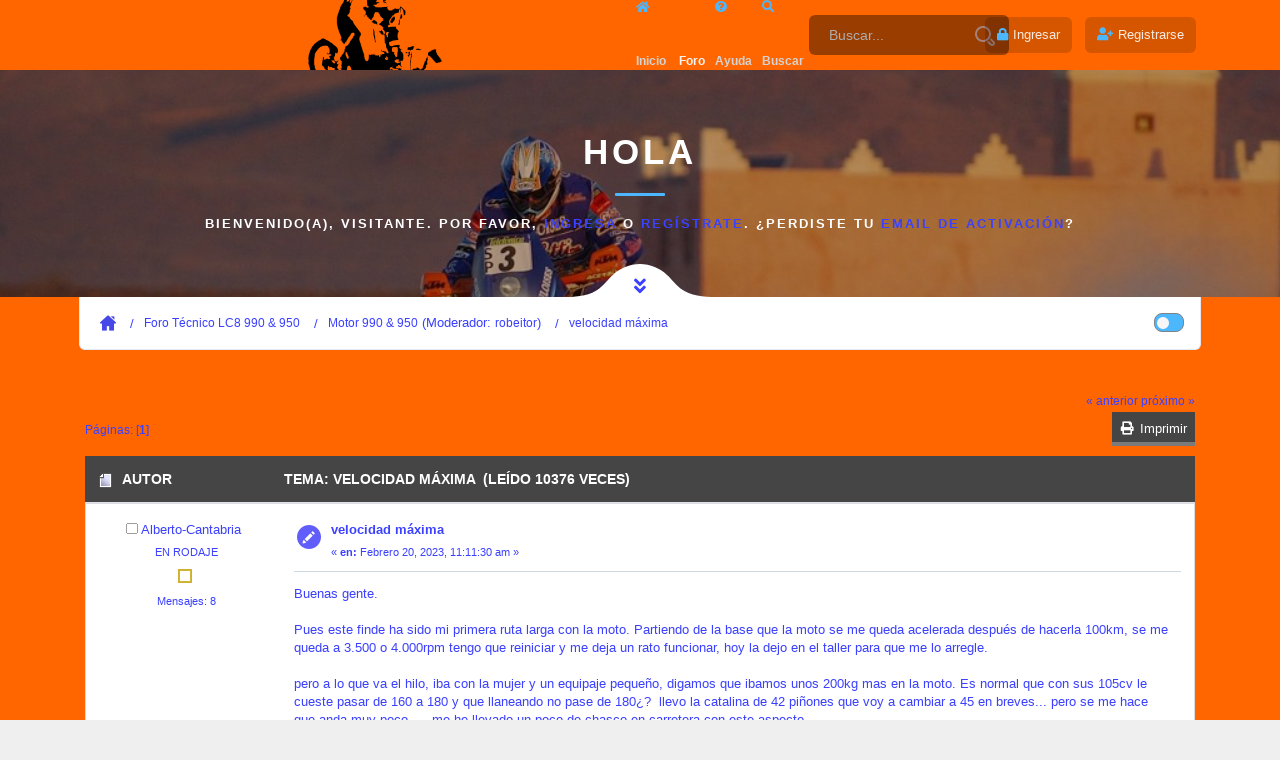

--- FILE ---
content_type: text/html; charset=UTF-8
request_url: https://www.ktmlc8.es/index.php?topic=6278.msg76752;topicseen
body_size: 33360
content:
<!DOCTYPE html>
<html>
<head>
	<meta name="viewport" content="width=device-width, initial-scale=1, maximum-scale=1" />
	<link rel="stylesheet" type="text/css" href="https://www.ktmlc8.es/Themes/KTM/css/all.css?fin20" />
	<link rel="stylesheet" href="https://www.ktmlc8.es/Themes/KTM/css/responsive.css" />
	<link rel="stylesheet" type="text/css" href="https://www.ktmlc8.es/Themes/KTM/css/index.css?fin20" />
	<link rel="stylesheet" type="text/css" href="https://www.ktmlc8.es/Themes/default/css/webkit.css" />
	<script type="text/javascript" src="https://www.ktmlc8.es/Themes/KTM/scripts/popper.min.js"></script>
	<script type="text/javascript" src="https://www.ktmlc8.es/Themes/KTM/scripts/jquery.min.js?fin20"></script>
	<script type="text/javascript" src="https://www.ktmlc8.es/Themes/KTM/scripts/bootstrap.min.js?fin20"></script>
	<script type="text/javascript" src="https://www.ktmlc8.es/Themes/default/scripts/script.js?fin20"></script>
	<script type="text/javascript" src="https://www.ktmlc8.es/Themes/KTM/scripts/theme.js?fin20"></script>
	<script type="text/javascript"><!-- // --><![CDATA[
		var smf_theme_url = "https://www.ktmlc8.es/Themes/KTM";
		var smf_default_theme_url = "https://www.ktmlc8.es/Themes/default";
		var smf_images_url = "https://www.ktmlc8.es/Themes/KTM/images";
		var smf_scripturl = "https://www.ktmlc8.es/index.php?PHPSESSID=t0om2hsd987l38tep7djju4190&amp;";
		var smf_iso_case_folding = false;
		var smf_charset = "UTF-8";
		var ajax_notification_text = "Cargando...";
		var ajax_notification_cancel_text = "Cancelar";
	// ]]></script>  
	<meta name="viewport" content="width=device-width, initial-scale=1">
	<meta name="description" content="velocidad máxima" />
	<meta name="keywords" content="ktm, foro, lc8, españa, spain, robeitor, adventure, 990, 950, 1190, 1290, 1090, 690, 790, lc8c, usuarios, forum" />
	<title>velocidad máxima</title>
	<style type="text/css">
	@media (min-width: 979px) 
	{
		.container {
			max-width: 90%;
		}
	}
	</style>
	<meta name="robots" content="noindex" />
	<link rel="canonical" href="https://www.ktmlc8.es/index.php?topic=6278.0" />
	<link rel="help" href="https://www.ktmlc8.es/index.php?PHPSESSID=t0om2hsd987l38tep7djju4190&amp;action=help" />
	<link rel="search" href="https://www.ktmlc8.es/index.php?PHPSESSID=t0om2hsd987l38tep7djju4190&amp;action=search" />
	<link rel="contents" href="https://www.ktmlc8.es/index.php?PHPSESSID=t0om2hsd987l38tep7djju4190&amp;" />
	<link rel="prev" href="https://www.ktmlc8.es/index.php?PHPSESSID=t0om2hsd987l38tep7djju4190&amp;topic=6278.0;prev_next=prev" />
	<link rel="next" href="https://www.ktmlc8.es/index.php?PHPSESSID=t0om2hsd987l38tep7djju4190&amp;topic=6278.0;prev_next=next" />
	<link rel="index" href="https://www.ktmlc8.es/index.php?PHPSESSID=t0om2hsd987l38tep7djju4190&amp;board=2.0" />
		<script async src="https://www.googletagmanager.com/gtag/js?id='429348136'"></script>
		<script>
			window.dataLayer = window.dataLayer || [];
			function gtag(){dataLayer.push(arguments);}
			gtag('js', new Date());

			gtag('config',  '429348136');
		</script>
	<link rel="stylesheet" type="text/css" id="portal_css" href="https://www.ktmlc8.es/Themes/default/css/portal.css" />
	<script type="text/javascript" src="https://www.ktmlc8.es/Themes/default/scripts/portal.js?237"></script>
	<script type="text/javascript"><!-- // --><![CDATA[
		var sp_images_url = "https://www.ktmlc8.es/Themes/KTM/images/sp";
		var sp_script_url = "https://www.ktmlc8.es/index.php?PHPSESSID=t0om2hsd987l38tep7djju4190&amp;";
		function sp_collapseBlock(id)
		{
			mode = document.getElementById("sp_block_" + id).style.display == "" ? 0 : 1;
			document.cookie = "sp_block_" + id + "=" + (mode ? 0 : 1);
			document.getElementById("sp_collapse_" + id).src = smf_images_url + (mode ? "/collapse.gif" : "/expand.gif");
			document.getElementById("sp_block_" + id).style.display = mode ? "" : "none";
		}
		function sp_collapseSide(id)
		{
			var sp_sides = new Array();
			sp_sides[1] = "sp_left";
			sp_sides[4] = "sp_right";
			mode = document.getElementById(sp_sides[id]).style.display == "" ? 0 : 1;
			document.cookie = sp_sides[id] + "=" + (mode ? 0 : 1);
			document.getElementById("sp_collapse_side" + id).src = sp_images_url + (mode ? "/collapse.png" : "/expand.png");
			document.getElementById(sp_sides[id]).style.display = mode ? "" : "none";
		}
		window.addEventListener("load", sp_image_resize, false);
	// ]]></script>
        <!-- App Indexing for Google Search -->
        <link href="android-app://com.quoord.tapatalkpro.activity/tapatalk/www.ktmlc8.es/?location=topic&amp;fid=2&amp;tid=6278&amp;perpage=10&amp;page=0&amp;channel=google-indexing" rel="alternate" />
        <link href="ios-app://307880732/tapatalk/www.ktmlc8.es/?location=topic&amp;fid=2&amp;tid=6278&amp;perpage=10&amp;page=0&amp;channel=google-indexing" rel="alternate" />
        
        <link href="https://groups.tapatalk-cdn.com/static/manifest/manifest.json" rel="manifest">
        
        <meta name="apple-itunes-app" content="app-id=307880732, affiliate-data=at=10lR7C, app-argument=tapatalk://www.ktmlc8.es/?location=topic&fid=2&tid=6278&perpage=10&page=0" />
        
	<script type="text/javascript"><!-- // --><![CDATA[
		var smf_avatarMaxWidth = 150;
		var smf_avatarMaxHeight = 150;
	window.addEventListener("load", smf_avatarResize, false);
	// ]]></script>
</head>
<body>
	<div id="main" style="opacity: 1;">
	<header class="header_a">
		<div class="container">
			<div class="row">
				<div class="col-8 col-md-10 col-lg-9 col-xl-10">
					<div class="header__content">
						<!-- header menu btn -->
						<button class="header__btn" type="button">
							<span></span>
							<span></span>
							<span></span>
						</button>
						<!-- end header menu btn -->

						<!-- header logo -->
						<a class="header__logo" title="Foro Usuarios KTM LC8" href="https://www.ktmlc8.es/index.php?PHPSESSID=t0om2hsd987l38tep7djju4190&amp;">
						<img src="https://www.ktmlc8.es/Themes/KTM/images/custom/logo.png" alt="Foro Usuarios KTM LC8" title="Foro Usuarios KTM LC8" />
						</a>
						<!-- end header logo -->

						<!-- header nav -->
						
		<ul id="topnav" class="header__nav">
				<li id="button_home">
					<a class="firstlevel" href="https://www.ktmlc8.es/index.php?PHPSESSID=t0om2hsd987l38tep7djju4190&amp;">
						<i class="fa fa-home fa-lg"></i><span class="last firstlevel">Inicio</span>
					</a>
				</li>
				<li id="button_forum">
					<a class="active firstlevel" href="https://www.ktmlc8.es/index.php?PHPSESSID=t0om2hsd987l38tep7djju4190&amp;action=forum">
						<i class="fa fa-forum fa-lg"></i><span class="firstlevel">Foro</span>
					</a>
				</li>
				<li id="button_help">
					<a class="firstlevel" href="https://www.ktmlc8.es/index.php?PHPSESSID=t0om2hsd987l38tep7djju4190&amp;action=help">
						<i class="fa fa-help fa-lg"></i><span class="firstlevel">Ayuda</span>
					</a>
				</li>
				<li id="button_search">
					<a class="firstlevel" href="https://www.ktmlc8.es/index.php?PHPSESSID=t0om2hsd987l38tep7djju4190&amp;action=search">
						<i class="fa fa-search fa-lg"></i><span class="firstlevel">Buscar</span>
					</a>
				</li>
				<li id="button_login">
					<a class="firstlevel" href="https://www.ktmlc8.es/index.php?PHPSESSID=t0om2hsd987l38tep7djju4190&amp;action=login">
						<i class="fa fa-login fa-lg"></i><span class="firstlevel">Ingresar</span>
					</a>
				</li>
				<li id="button_register">
					<a class="firstlevel" href="https://www.ktmlc8.es/index.php?PHPSESSID=t0om2hsd987l38tep7djju4190&amp;action=register">
						<i class="fa fa-register fa-lg"></i><span class="last firstlevel">Registrarse</span>
					</a>
				</li>
			</ul>
						<!-- end header nav -->
						<form action="https://www.ktmlc8.es/index.php?PHPSESSID=t0om2hsd987l38tep7djju4190&amp;action=search2" method="post" accept-charset="UTF-8" class="header__search">
						<input class="header__search-input" type="text" name="search" value="Buscar..." onfocus="this.value = '';" onblur="if(this.value=='') this.value='Buscar...';" />
						<button class="header__search-button" type="submit" name="submit">
            <svg id="svg-magnifying-glass" class="interactive-input-icon icon-magnifying-glass" viewBox="0 0 20 20" preserveAspectRatio="xMinYMin meet">
      <path d="M8,2c3.309,0,6,2.691,6,6s-2.691,6-6,6s-6-2.691-6-6S4.691,2,8,2 M8,0C3.582,0,0,3.582,0,8c0,4.418,3.582,8,8,8c4.418,0,8-3.582,8-8C16,3.582,12.418,0,8,0L8,0z"></path>
      <path d="M19.171,15.168l-3.134-3.134c-0.309,0.613-0.679,1.19-1.113,1.714l2.833,2.834c0.323,0.324,0.323,0.851,0,1.175C17.545,17.969,17.298,18,17.17,18c-0.129,0-0.376-0.031-0.588-0.243l-2.834-2.833c-0.523,0.435-1.101,0.805-1.714,1.113l3.134,3.134C15.721,19.724,16.445,20,17.169,20c0.725,0,1.449-0.276,2.002-0.829C20.276,18.065,20.276,16.273,19.171,15.168z"></path>
    </svg>
							</button>
						<input type="hidden" name="topic" value="6278" />
					</form>
					</div>
				</div>

				<div class="col-4 col-md-2 col-lg-3 col-xl-2">
					<div class="header__content header__content--end">

						<div class="header__profile">
		<ul class="top-header-nav">
						<li class="btn-login"><a class="user-panel__item" href="https://www.ktmlc8.es/index.php?PHPSESSID=t0om2hsd987l38tep7djju4190&amp;action=login"><i class="fa fa-lock" aria-hidden="true"></i><span class="hidden">Ingresar</span></a></li>
						<li class="btn-register"><a class="user-panel__item" href="https://www.ktmlc8.es/index.php?PHPSESSID=t0om2hsd987l38tep7djju4190&amp;action=register"><i class="fa fa-user-plus" aria-hidden="true"></i><span class="hidden">Registrarse</span></a></li>
					</ul>
						</div>
					</div>
				</div>
			</div>
		</div>
	</header>
		<div id="wrapper">
                <!-- content-->
                <div class="contentt">
                    <!--  section  -->
		  <section class="parallax-section single-par" data-scrollax-parent="true">
		  <div class="bg par-elem"></div>
                        <div class="overlay op7"></div>
			<div class="container">
				<div class="p-guest--message">
			<div class="p-guest--message--inner">
				<h1>Hola </h1>
				<span class="section-separator"></span>
				<p>Bienvenido(a), <strong>Visitante</strong>. Por favor, <a href="https://www.ktmlc8.es/index.php?PHPSESSID=t0om2hsd987l38tep7djju4190&amp;action=login">ingresa</a> o <a href="https://www.ktmlc8.es/index.php?PHPSESSID=t0om2hsd987l38tep7djju4190&amp;action=register">regístrate</a>.
¿Perdiste tu  <a href="https://www.ktmlc8.es/index.php?PHPSESSID=t0om2hsd987l38tep7djju4190&amp;action=activate">email de activación</a>?</p>
			</div>
		</div>
				</div>
			<div class="header-sec-link">
                            <a href="#bot" id="scrlBotm" class="custom-scroll-link"><i class="fas fa-angle-double-down"></i></a> 
                        </div>
		 </section>
	<section class="gray-bg no-top-padding-sec" id="sec1">
                        <div class="container">
	<div class="breadcrumbs inline-breadcrumbs fl-wrap block-breadcrumbs">
			
	<div class="navigate_section">
		<ul>
			<li>
				<a href="https://www.ktmlc8.es/index.php?PHPSESSID=t0om2hsd987l38tep7djju4190&amp;action=forum"><span>Foro Usuarios KTM LC8</span></a>
			</li>
			<li>
				<a href="https://www.ktmlc8.es/index.php?PHPSESSID=t0om2hsd987l38tep7djju4190&amp;action=forum#c2"><span>Foro Técnico LC8 990 &amp; 950</span></a>
			</li>
			<li>
				<a href="https://www.ktmlc8.es/index.php?PHPSESSID=t0om2hsd987l38tep7djju4190&amp;board=2.0"><span>Motor 990 &amp; 950</span></a> (Moderador: <a href="https://www.ktmlc8.es/index.php?PHPSESSID=t0om2hsd987l38tep7djju4190&amp;action=profile;u=59" title="Moderador del Foro">robeitor</a>)
			</li>
			<li class="last">
				<a href="https://www.ktmlc8.es/index.php?PHPSESSID=t0om2hsd987l38tep7djju4190&amp;topic=6278.0"><span>velocidad máxima</span></a>
			</li>
		</ul>
	</div>
			<ul class="p-nav-opposite">
				<li class="custom-control custom-switch">
            <input type="checkbox" class="custom-control-input" id="darkSwitch">
            <label class="custom-control-label" for="darkSwitch"></label>
          </li>
        </ul>
	</div>
			<div id="board-notice">
			</div>
	<table id="sp_main">
		<tr>
			<td id="sp_center">
			<a id="top"></a>
			<a id="msg76670"></a>
			<div class="pagesection">
				<div class="nextlinks"><a href="https://www.ktmlc8.es/index.php?PHPSESSID=t0om2hsd987l38tep7djju4190&amp;topic=6278.0;prev_next=prev#new">&laquo; anterior</a> <a href="https://www.ktmlc8.es/index.php?PHPSESSID=t0om2hsd987l38tep7djju4190&amp;topic=6278.0;prev_next=next#new">próximo &raquo;</a></div>
		<div class="buttonlist floatright">
			<ul class="nav nav-pills">
				<li><a class="button_strip_print" href="https://www.ktmlc8.es/index.php?PHPSESSID=t0om2hsd987l38tep7djju4190&amp;action=printpage;topic=6278.0" rel="new_win nofollow"><i class="fa fa-print fa-fw"></i>&nbsp; <span class="d-none d-sm-block float-right">Imprimir</span></a></li>
			</ul>
		</div>
				<div class="pagelinks floatleft">Páginas: [<strong>1</strong>] </div>
			</div>
			<div id="forumposts">
				<div class="cat_bar">
					<h3 class="catbg">
						<img src="https://www.ktmlc8.es/Themes/KTM/images/topic/normal_post.gif" align="bottom" alt="" />
						<span id="author">Autor</span>
						Tema: velocidad máxima &nbsp;(Leído 10376 veces)
					</h3>
				</div>
				<form action="https://www.ktmlc8.es/index.php?PHPSESSID=t0om2hsd987l38tep7djju4190&amp;action=quickmod2;topic=6278.0" method="post" accept-charset="UTF-8" name="quickModForm" id="quickModForm" style="margin: 0;" onsubmit="return oQuickModify.bInEditMode ? oQuickModify.modifySave('093a7e7d0ca94b76de7c53c607e6cb55', 'c3c5cb2879cf') : false">
				<div class="windowbg">
					<span class="topslice"><span></span></span>
					<div class="post_wrapper">
						<div class="poster">
								<img src="https://www.ktmlc8.es/Themes/KTM/images/useroff.gif" alt="Desconectado" />
								<a href="https://www.ktmlc8.es/index.php?PHPSESSID=t0om2hsd987l38tep7djju4190&amp;action=profile;u=4093" title="Ver perfil de Alberto-Cantabria">Alberto-Cantabria</a>
							</h4>
							<ul class="reset smalltext" id="msg_76670_extra_info">
								<li class="postgroup">EN RODAJE</li>
								<li class="stars"><img src="https://www.ktmlc8.es/Themes/KTM/images/star.gif" alt="*" /></li>
								<li class="postcount">Mensajes: 8</li>
								<li class="profile">
									<ul>
									</ul>
								</li>
							</ul>
						</div>
						<div class="postarea">
							<div class="flow_hidden">
								<div class="keyinfo">
									<div class="messageicon">
										<img src="https://www.ktmlc8.es/Themes/KTM/images/post/xx.gif" alt="" />
									</div>
									<h5 id="subject_76670">
										<a href="https://www.ktmlc8.es/index.php?PHPSESSID=t0om2hsd987l38tep7djju4190&amp;topic=6278.msg76670#msg76670" rel="nofollow">velocidad máxima</a>
									</h5>
									<div class="smalltext">&#171; <strong> en:</strong> Febrero 20, 2023, 11:11:30 am &#187;</div>
									<div id="msg_76670_quick_mod"></div>
								</div>
							</div>
							<div class="post">
								<div class="inner" id="msg_76670">Buenas gente. <br /><br />Pues este finde ha sido mi primera ruta larga con la moto. Partiendo de la base que la moto se me queda acelerada después de hacerla 100km, se me queda a 3.500 o 4.000rpm tengo que reiniciar y me deja un rato funcionar, hoy la dejo en el taller para que me lo arregle. <br /><br />pero a lo que va el hilo, iba con la mujer y un equipaje pequeño, digamos que ibamos unos 200kg mas en la moto. Es normal que con sus 105cv le cueste pasar de 160 a 180 y que llaneando no pase de 180¿?&nbsp; llevo la catalina de 42 piñones que voy a cambiar a 45 en breves... pero se me hace que anda muy poco .... me he llevado un poco de chasco en carretera con este aspecto.<br /><br />Un saludote</div>
							</div>
						</div>
						<div class="moderatorbar">
							<div class="smalltext modified" id="modified_76670">
							</div>
							<div class="smalltext reportlinks">
								<img src="https://www.ktmlc8.es/Themes/KTM/images/ip.gif" alt="" />
								En línea
							</div>
						</div>
					</div>
					<span class="botslice"><span></span></span>
				</div>
				<hr class="post_separator" />
				<a id="msg76680"></a>
				<div class="windowbg2">
					<span class="topslice"><span></span></span>
					<div class="post_wrapper">
						<div class="poster">
								<img src="https://www.ktmlc8.es/Themes/KTM/images/useroff.gif" alt="Desconectado" />
								<a href="https://www.ktmlc8.es/index.php?PHPSESSID=t0om2hsd987l38tep7djju4190&amp;action=profile;u=1638" title="Ver perfil de Quino">Quino</a>
							</h4>
							<ul class="reset smalltext" id="msg_76680_extra_info">
								<li class="postgroup">PRO</li>
								<li class="stars"><img src="https://www.ktmlc8.es/Themes/KTM/images/star.gif" alt="*" /><img src="https://www.ktmlc8.es/Themes/KTM/images/star.gif" alt="*" /><img src="https://www.ktmlc8.es/Themes/KTM/images/star.gif" alt="*" /><img src="https://www.ktmlc8.es/Themes/KTM/images/star.gif" alt="*" /></li>
								<li class="postcount">Mensajes: 511</li>
								<li class="profile">
									<ul>
									</ul>
								</li>
							</ul>
						</div>
						<div class="postarea">
							<div class="flow_hidden">
								<div class="keyinfo">
									<div class="messageicon">
										<img src="https://www.ktmlc8.es/Themes/KTM/images/post/xx.gif" alt="" />
									</div>
									<h5 id="subject_76680">
										<a href="https://www.ktmlc8.es/index.php?PHPSESSID=t0om2hsd987l38tep7djju4190&amp;topic=6278.msg76680#msg76680" rel="nofollow">Re:velocidad máxima</a>
									</h5>
									<div class="smalltext">&#171; <strong>Respuesta #1 en:</strong> Febrero 22, 2023, 07:45:16 pm &#187;</div>
									<div id="msg_76680_quick_mod"></div>
								</div>
							</div>
							<div class="post">
								<div class="inner" id="msg_76680">En principio debería de andar más sin problema, los 200 de marcador debería cogerlos super fácil.<br /><br />Ya que la llevas al taller, aprovecha y metele el maping akrapovic. (Siempre que no lleves los escapes originales)<br /><br />O descárgate el tunecu del foro y los mapas. Sólo te faltaría comprar el cable que son 30€.<br />Así siempre la podrás enchufar para respetar, revisar y borrar fallos,...<br /><br />Aparte con el maping cambiado es otra moto, mucho más llena desde abajo.<br /><br />Por cierto, si dan con la tecla con lo de las revoluciones cuenta que te han hecho, estoy en las mismas</div>
							</div>
						</div>
						<div class="moderatorbar">
							<div class="smalltext modified" id="modified_76680">
							</div>
							<div class="smalltext reportlinks">
								<img src="https://www.ktmlc8.es/Themes/KTM/images/ip.gif" alt="" />
								En línea
							</div>
							<div class="signature" id="msg_76680_signature">ECHARME MOTO QUE BARRO YA TENGO</div>
						</div>
					</div>
					<span class="botslice"><span></span></span>
				</div>
				<hr class="post_separator" />
				<a id="msg76686"></a>
				<div class="windowbg">
					<span class="topslice"><span></span></span>
					<div class="post_wrapper">
						<div class="poster">
								<img src="https://www.ktmlc8.es/Themes/KTM/images/useroff.gif" alt="Desconectado" />
								<a href="https://www.ktmlc8.es/index.php?PHPSESSID=t0om2hsd987l38tep7djju4190&amp;action=profile;u=4093" title="Ver perfil de Alberto-Cantabria">Alberto-Cantabria</a>
							</h4>
							<ul class="reset smalltext" id="msg_76686_extra_info">
								<li class="postgroup">EN RODAJE</li>
								<li class="stars"><img src="https://www.ktmlc8.es/Themes/KTM/images/star.gif" alt="*" /></li>
								<li class="postcount">Mensajes: 8</li>
								<li class="profile">
									<ul>
									</ul>
								</li>
							</ul>
						</div>
						<div class="postarea">
							<div class="flow_hidden">
								<div class="keyinfo">
									<div class="messageicon">
										<img src="https://www.ktmlc8.es/Themes/KTM/images/post/xx.gif" alt="" />
									</div>
									<h5 id="subject_76686">
										<a href="https://www.ktmlc8.es/index.php?PHPSESSID=t0om2hsd987l38tep7djju4190&amp;topic=6278.msg76686#msg76686" rel="nofollow">Re:velocidad máxima</a>
									</h5>
									<div class="smalltext">&#171; <strong>Respuesta #2 en:</strong> Febrero 23, 2023, 02:49:08 pm &#187;</div>
									<div id="msg_76686_quick_mod"></div>
								</div>
							</div>
							<div class="post">
								<div class="inner" id="msg_76686">Buenas. <br /><br />De momento llevo escapes origen, pero tengo fichado un termignoni de un colega que va a quitar y voy a pasar de 2 escapes a uno solo lateral. Después se lo quiero llevar a un taller que se encarga de repros para que me la cargue a la moto. <br /><br />El tema del relentí acelerado, ya os contaré,&nbsp; a ver que me dice el taller.<br /><br />Lo de la potencia me tiene un poco mosqueado porque no la veo que tenga esos 100cv&nbsp; y que la cueste de 150 a 180 se me hace raro. Voy a meterla también un diente menos de piñón de ataque a ver que tal la veo y si lo veo mal le voy a poner 3 más de&nbsp; catalina, porque en ciudad es que voy en primera por todos lados... es impocisble</div>
							</div>
						</div>
						<div class="moderatorbar">
							<div class="smalltext modified" id="modified_76686">
							</div>
							<div class="smalltext reportlinks">
								<img src="https://www.ktmlc8.es/Themes/KTM/images/ip.gif" alt="" />
								En línea
							</div>
						</div>
					</div>
					<span class="botslice"><span></span></span>
				</div>
				<hr class="post_separator" />
				<a id="msg76691"></a>
				<div class="windowbg2">
					<span class="topslice"><span></span></span>
					<div class="post_wrapper">
						<div class="poster">
								<img src="https://www.ktmlc8.es/Themes/KTM/images/useroff.gif" alt="Desconectado" />
								<a href="https://www.ktmlc8.es/index.php?PHPSESSID=t0om2hsd987l38tep7djju4190&amp;action=profile;u=4093" title="Ver perfil de Alberto-Cantabria">Alberto-Cantabria</a>
							</h4>
							<ul class="reset smalltext" id="msg_76691_extra_info">
								<li class="postgroup">EN RODAJE</li>
								<li class="stars"><img src="https://www.ktmlc8.es/Themes/KTM/images/star.gif" alt="*" /></li>
								<li class="postcount">Mensajes: 8</li>
								<li class="profile">
									<ul>
									</ul>
								</li>
							</ul>
						</div>
						<div class="postarea">
							<div class="flow_hidden">
								<div class="keyinfo">
									<div class="messageicon">
										<img src="https://www.ktmlc8.es/Themes/KTM/images/post/xx.gif" alt="" />
									</div>
									<h5 id="subject_76691">
										<a href="https://www.ktmlc8.es/index.php?PHPSESSID=t0om2hsd987l38tep7djju4190&amp;topic=6278.msg76691#msg76691" rel="nofollow">Re:velocidad máxima</a>
									</h5>
									<div class="smalltext">&#171; <strong>Respuesta #3 en:</strong> Febrero 28, 2023, 04:57:51 pm &#187;</div>
									<div id="msg_76691_quick_mod"></div>
								</div>
							</div>
							<div class="post">
								<div class="inner" id="msg_76691"><div class="quoteheader"><div class="topslice_quote"><a href="https://www.ktmlc8.es/index.php?PHPSESSID=t0om2hsd987l38tep7djju4190&amp;topic=6278.msg76680#msg76680">Cita de: Quino en Febrero 22, 2023, 07:45:16 pm</a></div></div><blockquote class="bbc_standard_quote">En principio debería de andar más sin problema, los 200 de marcador debería cogerlos super fácil.<br /><br />Ya que la llevas al taller, aprovecha y metele el maping akrapovic. (Siempre que no lleves los escapes originales)<br /><br />O descárgate el tunecu del foro y los mapas. Sólo te faltaría comprar el cable que son 30€.<br />Así siempre la podrás enchufar para respetar, revisar y borrar fallos,...<br /><br />Aparte con el maping cambiado es otra moto, mucho más llena desde abajo.<br /><br />Por cierto, si dan con la tecla con lo de las revoluciones cuenta que te han hecho, estoy en las mismas<br /></blockquote><div class="quotefooter"><div class="botslice_quote"></div></div><br />Buenas! pues el viernes la cogí, me dijo del taller que había reseteado valores de inyección, valores de palomillas,... todo lo que pudo, que la probase. <br /><br />La he hecho 140km y bien, no se me ha vuelto a acelerar hasta que me he cargado el embrague, otra vez en el taller. ya te contare después de este finde, que iré otra vez a probarla. a ver si no me da error.</div>
							</div>
						</div>
						<div class="moderatorbar">
							<div class="smalltext modified" id="modified_76691">
							</div>
							<div class="smalltext reportlinks">
								<img src="https://www.ktmlc8.es/Themes/KTM/images/ip.gif" alt="" />
								En línea
							</div>
						</div>
					</div>
					<span class="botslice"><span></span></span>
				</div>
				<hr class="post_separator" />
				<a id="msg76752"></a><a id="new"></a>
				<div class="windowbg">
					<span class="topslice"><span></span></span>
					<div class="post_wrapper">
						<div class="poster">
								<img src="https://www.ktmlc8.es/Themes/KTM/images/useroff.gif" alt="Desconectado" />
								<a href="https://www.ktmlc8.es/index.php?PHPSESSID=t0om2hsd987l38tep7djju4190&amp;action=profile;u=1638" title="Ver perfil de Quino">Quino</a>
							</h4>
							<ul class="reset smalltext" id="msg_76752_extra_info">
								<li class="postgroup">PRO</li>
								<li class="stars"><img src="https://www.ktmlc8.es/Themes/KTM/images/star.gif" alt="*" /><img src="https://www.ktmlc8.es/Themes/KTM/images/star.gif" alt="*" /><img src="https://www.ktmlc8.es/Themes/KTM/images/star.gif" alt="*" /><img src="https://www.ktmlc8.es/Themes/KTM/images/star.gif" alt="*" /></li>
								<li class="postcount">Mensajes: 511</li>
								<li class="profile">
									<ul>
									</ul>
								</li>
							</ul>
						</div>
						<div class="postarea">
							<div class="flow_hidden">
								<div class="keyinfo">
									<div class="messageicon">
										<img src="https://www.ktmlc8.es/Themes/KTM/images/post/xx.gif" alt="" />
									</div>
									<h5 id="subject_76752">
										<a href="https://www.ktmlc8.es/index.php?PHPSESSID=t0om2hsd987l38tep7djju4190&amp;topic=6278.msg76752#msg76752" rel="nofollow">Re:velocidad máxima</a>
									</h5>
									<div class="smalltext">&#171; <strong>Respuesta #4 en:</strong> Abril 02, 2023, 02:39:47 pm &#187;</div>
									<div id="msg_76752_quick_mod"></div>
								</div>
							</div>
							<div class="post">
								<div class="inner" id="msg_76752">Has averiguado algo de las revoluciones??</div>
							</div>
						</div>
						<div class="moderatorbar">
							<div class="smalltext modified" id="modified_76752">
							</div>
							<div class="smalltext reportlinks">
								<img src="https://www.ktmlc8.es/Themes/KTM/images/ip.gif" alt="" />
								En línea
							</div>
							<div class="signature" id="msg_76752_signature">ECHARME MOTO QUE BARRO YA TENGO</div>
						</div>
					</div>
					<span class="botslice"><span></span></span>
				</div>
				<hr class="post_separator" />
				</form>
			</div>
			<a id="lastPost"></a>
			<div class="pagesection">
				
		<div class="buttonlist floatright">
			<ul class="nav nav-pills">
				<li><a class="button_strip_print" href="https://www.ktmlc8.es/index.php?PHPSESSID=t0om2hsd987l38tep7djju4190&amp;action=printpage;topic=6278.0" rel="new_win nofollow"><i class="fa fa-print fa-fw"></i>&nbsp; <span class="d-none d-sm-block float-right">Imprimir</span></a></li>
			</ul>
		</div>
				<div class="pagelinks floatleft">Páginas: [<strong>1</strong>] </div>
				<div class="nextlinks_bottom"><a href="https://www.ktmlc8.es/index.php?PHPSESSID=t0om2hsd987l38tep7djju4190&amp;topic=6278.0;prev_next=prev#new">&laquo; anterior</a> <a href="https://www.ktmlc8.es/index.php?PHPSESSID=t0om2hsd987l38tep7djju4190&amp;topic=6278.0;prev_next=next#new">próximo &raquo;</a></div>
			</div>
	<div class="navigate_section">
		<ul>
			<li>
				<a href="https://www.ktmlc8.es/index.php?PHPSESSID=t0om2hsd987l38tep7djju4190&amp;action=forum"><span>Foro Usuarios KTM LC8</span></a>
			</li>
			<li>
				<a href="https://www.ktmlc8.es/index.php?PHPSESSID=t0om2hsd987l38tep7djju4190&amp;action=forum#c2"><span>Foro Técnico LC8 990 &amp; 950</span></a>
			</li>
			<li>
				<a href="https://www.ktmlc8.es/index.php?PHPSESSID=t0om2hsd987l38tep7djju4190&amp;board=2.0"><span>Motor 990 &amp; 950</span></a> (Moderador: <a href="https://www.ktmlc8.es/index.php?PHPSESSID=t0om2hsd987l38tep7djju4190&amp;action=profile;u=59" title="Moderador del Foro">robeitor</a>)
			</li>
			<li class="last">
				<a href="https://www.ktmlc8.es/index.php?PHPSESSID=t0om2hsd987l38tep7djju4190&amp;topic=6278.0"><span>velocidad máxima</span></a>
			</li>
		</ul>
	</div>
			<div id="moderationbuttons"></div>
			<div class="plainbox" id="display_jump_to">&nbsp;</div>
		<br class="clear" />
				<script type="text/javascript" src="https://www.ktmlc8.es/Themes/default/scripts/topic.js"></script>
				<script type="text/javascript"><!-- // --><![CDATA[
					if ('XMLHttpRequest' in window)
					{
						var oQuickModify = new QuickModify({
							sScriptUrl: smf_scripturl,
							bShowModify: true,
							iTopicId: 6278,
							sTemplateBodyEdit: '\n\t\t\t\t\t\t\t\t<div id="quick_edit_body_container" style="width: 90%">\n\t\t\t\t\t\t\t\t\t<div id="error_box" style="padding: 4px;" class="error"><' + '/div>\n\t\t\t\t\t\t\t\t\t<textarea class="editor" name="message" rows="12" style="width: 100%; margin-bottom: 10px;" tabindex="1">%body%<' + '/textarea><br />\n\t\t\t\t\t\t\t\t\t<input type="hidden" name="c3c5cb2879cf" value="093a7e7d0ca94b76de7c53c607e6cb55" />\n\t\t\t\t\t\t\t\t\t<input type="hidden" name="topic" value="6278" />\n\t\t\t\t\t\t\t\t\t<input type="hidden" name="msg" value="%msg_id%" />\n\t\t\t\t\t\t\t\t\t<div class="righttext">\n\t\t\t\t\t\t\t\t\t\t<input type="submit" name="post" value="Guardar" tabindex="2" onclick="return oQuickModify.modifySave(\'093a7e7d0ca94b76de7c53c607e6cb55\', \'c3c5cb2879cf\');" accesskey="s" class="button_submit" />&nbsp;&nbsp;<input type="submit" name="cancel" value="Cancelar" tabindex="3" onclick="return oQuickModify.modifyCancel();" class="button_submit" />\n\t\t\t\t\t\t\t\t\t<' + '/div>\n\t\t\t\t\t\t\t\t<' + '/div>',
							sTemplateSubjectEdit: '<input type="text" style="width: 90%;" name="subject" value="%subject%" size="80" maxlength="80" tabindex="4" class="input_text" />',
							sTemplateBodyNormal: '%body%',
							sTemplateSubjectNormal: '<a hr'+'ef="https://www.ktmlc8.es/index.php?PHPSESSID=t0om2hsd987l38tep7djju4190&amp;'+'?topic=6278.msg%msg_id%#msg%msg_id%" rel="nofollow">%subject%<' + '/a>',
							sTemplateTopSubject: 'Tema: %subject% &nbsp;(Leído 10376 veces)',
							sErrorBorderStyle: '1px solid red'
						});

						aJumpTo[aJumpTo.length] = new JumpTo({
							sContainerId: "display_jump_to",
							sJumpToTemplate: "<label class=\"smalltext\" for=\"%select_id%\">Ir a:<" + "/label> %dropdown_list%",
							iCurBoardId: 2,
							iCurBoardChildLevel: 0,
							sCurBoardName: "Motor 990 &amp; 950",
							sBoardChildLevelIndicator: "==",
							sBoardPrefix: "=> ",
							sCatSeparator: "-----------------------------",
							sCatPrefix: "",
							sGoButtonLabel: "ir"
						});

						aIconLists[aIconLists.length] = new IconList({
							sBackReference: "aIconLists[" + aIconLists.length + "]",
							sIconIdPrefix: "msg_icon_",
							sScriptUrl: smf_scripturl,
							bShowModify: true,
							iBoardId: 2,
							iTopicId: 6278,
							sSessionId: "093a7e7d0ca94b76de7c53c607e6cb55",
							sSessionVar: "c3c5cb2879cf",
							sLabelIconList: "Icono de mensaje",
							sBoxBackground: "transparent",
							sBoxBackgroundHover: "#ffffff",
							iBoxBorderWidthHover: 1,
							sBoxBorderColorHover: "#adadad" ,
							sContainerBackground: "#ffffff",
							sContainerBorder: "1px solid #adadad",
							sItemBorder: "1px solid #ffffff",
							sItemBorderHover: "1px dotted gray",
							sItemBackground: "transparent",
							sItemBackgroundHover: "#e0e0f0"
						});
					}
				// ]]></script>
			</td>
		</tr>
	</table>
	</div>
   </section>
   <div class="limit-box fl-wrap"></div>
</div>
	</div>
	<footer class="main-footer fl-wrap">
		<div class="container">		
					
			<span class="smalltext" style="display: inline; visibility: visible; font-family: Verdana, Arial, sans-serif;"><a href="https://www.ktmlc8.es/index.php?PHPSESSID=t0om2hsd987l38tep7djju4190&amp;action=credits" title="Simple Machines Forum" target="_blank" class="new_win">SMF 2.0.19</a> |
 <a href="http://www.simplemachines.org/about/smf/license.php" title="License" target="_blank" class="new_win">SMF &copy; 2020</a>, <a href="http://www.simplemachines.org" title="Simple Machines" target="_blank" class="new_win">Simple Machines</a><br /><a href="https://www.createaforum.com" target="_blank">Simple Audio Video Embedder</a><br /><a href="https://simpleportal.net/" target="_blank" class="new_win">SimplePortal 2.3.7 &copy; 2008-2026, SimplePortal</a>
			</span> | <span>Design by <a href="https://webtiryaki.com" target="_blank">webtiryaki</a></span>
		</div>
	</footer></div>
	<a href="#" class="to-top backtop"><i class="fas fa-caret-up"></i></a>
</body></html>

--- FILE ---
content_type: text/css
request_url: https://www.ktmlc8.es/Themes/KTM/css/index.css?fin20
body_size: 74777
content:
/* Set the width for this theme. Use either px or %.
---------------------------------------------------- */
.wrapper { 
	margin: 0 auto;
	width: 78%;
	min-width: 960px;
}

/* Normal, standard links.
-------------------------- */
a:link,
a:visited {
	color: #3b41ff;
	text-decoration: none;
}
a:hover {
	color: #417D6A;
	text-decoration: underline;
	cursor: pointer;
}

/* Tables should show empty cells.
---------------------------------- */
table {
	empty-cells: show;
}

/* Set a fontsize that will look the same in all browsers.
---------------------------------------------------------- */
body {
	background: #efefef;
	font: 13px/22px "Open Sans", "Arial", "Helvetica", sans-serif;
	margin: 0 auto;
	padding: 0;
}

/* Help popups require a different styling of the body element.
--------------------------------------------------------------- */
body#help_popup {
	padding: 1em;
}

/* Use dark grey for the text, leaving #000 for headers etc.
------------------------------------------------------------ */
td,
th,
tr,
body {
	color: #3b41ff;
}

/* Lets give all forms zero padding/margins.
-------------------------------------------- */
form {
	padding: 0;
	margin: 0;
}
input,
button,
select,
textarea {
	font-family: 'Open Sans', sans-serif;
	color: #444;
	background: #fff;
	border: 1px solid #6A6A6A;
	padding: 4px;
	font-size: 12px;
}
select {
	padding: 3px;
}
select option {
}
textarea {
	font: 100%/130% 'Open Sans', sans-serif;
}
.button_submit,
.button_reset {
	background: #454545;
	color: #FFF;
	cursor: pointer;
	font-weight: 600;
	border: none;
	padding: 3px 8px;
	text-transform: uppercase;
	font-size: 14px;
}
input:hover,
textarea:hover,
button:hover,
select:hover {
}
.button_submit:hover,
.button_reset:hover {
	color: #ACE8D5;
}
input:focus,
textarea:focus,
button:focus,
select:focus {
	border: 1px solid #454545;
}
input.input_check,
input.input_radio {
	border: none;
	background: none;
}
h3.catbg input.input_check {
	margin: 9px 7px 0 7px;
}
input[disabled].input_text {
	background-color: #eee;
}

/* Standard horizontal rule. ([hr], etc.)
----------------------------------------- */
hr,
.hrcolor {
	height: 1px;
	border: 0;
	color: #D5D7DD;
	background-color: #D5D7DD;
}

/* By default set the color on these tags as #000.
-------------------------------------------------- */
h1,
h2,
h3,
h4,
h5,
h6 {
	color: #333;
	font-size: 1em;
	margin: 0;
	padding: 0;
}

/* Fieldsets are used to group elements.
---------------------------------------- */
fieldset {
	border: 1px solid #c4c4c4;
	padding: 1em;
	margin: 0 0 0.5em 0;
}
fieldset legend {
	font-weight: bold;
	color: #444;
}

/* No image should have a border when linked.
--------------------------------------------- */
a img {
	border: 0;
}

/* Define strong as bold, and em as italics.
-------------------------------------------- */
strong {
	font-weight: bold;
}
em {
	font-style: italic;
}
.underline {
	text-decoration: underline;
}

/* Common classes to easy styling.
---------------------------------- */
.floatright {
	float: right;
}
.floatleft {
	float: left;
}
.flow_auto {
	overflow: auto;
}
.flow_hidden {
	overflow: hidden;
}
.flow_hidden .windowbg,
.flow_hidden .windowbg2 {
	margin-top: 2px;
}
.clear {
	clear: both;
}
.clear_left {
	clear: left;
}
.clear_right {
	clear: right;
}

/* Default font sizes.
---------------------- */
.smalltext,
tr.smalltext th {
	font-size: 0.85em;
}
.middletext {
	font-size: 0.9em;
}
.normaltext {
	font-size: 1em;
	line-height: 1.2em;
}
.largetext {
	font-size: 1.4em;
}
.centertext {
	margin: 0 auto;
	text-align: center;
}
.righttext {
	margin-left: auto;
	margin-right: 0;
	text-align: right;
}
.lefttext {
	margin-left: 0;
	margin-right: auto;
	text-align: left;
}
.double_height {
	line-height: 2em;
}

/* Some common padding styles.
------------------------------ */
.padding {
	padding: 10px;
}
.main_section,
.lower_padding {
	padding-bottom: 0.5em;
}

/* A quick reset list class.
---------------------------- */
ul.reset,
ul.reset li {
	padding: 0;
	margin: 0;
	list-style: none;
}

/* Styling A Quote block.
------------------------- */
blockquote.bbc_standard_quote, 
blockquote.bbc_alternate_quote {
	background: #FBFBFB;
	border: 1px solid #E0E0E0;
	padding: 15px;
	margin: 8px 0 0.3em 0;
	overflow: auto;
	color: #5B5B5B;
}
blockquote.bbc_alternate_quote {
	background-color: #FFF;
}

/* A Code block - maybe PHP ;).
------------------------------- */
code.bbc_code {
	display: block;
	background: #FBFBFB;
	border: 1px solid #E0E0E0;
	padding: 15px;
	margin-top: 5px;
	overflow: auto;
	white-space: nowrap;
	/* Show a scrollbar after about 24 lines. */
	max-height: 24em;
	font-size: 12px;
	color: #5B5B5B;
}

/* The "Quote:" and "Code:" header parts.
----------------------------------------- */
.codeheader,
.quoteheader {
	color: #666;
	font-weight: bold;
	font-size: 11px;
	padding: 0 0.3em;
}

/* For links to change the code stuff.
-------------------------------------- */
.codeoperation {
	font-weight: normal;
}

/* Styling for BBC tags.
------------------------ */
.bbc_size {
	line-height: 1.4em;
}
.bbc_color a {
	color: inherit;
}
.bbc_img {
	border: 0;
}
.bbc_table {
	font: inherit;
	color: inherit;
}
.bbc_table td {
	font: inherit;
	color: inherit;
	vertical-align: top;
}
.bbc_u {
	text-decoration: underline;
}
.bbc_list {
	text-align: left;
}
.bbc_tt {
	font-family: "dejavu sans mono", "monaco", "lucida console", "courier new", monospace;
}

/* Generally, those [?] icons. This makes your cursor a help icon.
------------------------------------------------------------------ */
.help {
	cursor: help;
}

/* /me uses this a lot. (emote, try typing /me in a post.)
---------------------------------------------------------- */
.meaction {
	color: red;
}

/* Highlighted text - such as search results.
--------------------------------------------- */
.highlight {
	font-weight: bold;
	color: #ff7200 !important;
	font-size: 1.1em;
}

/* A more discreet highlight color, for selected membergroups etc.
------------------------------------------------------------------ */
.highlight2 {
	background-color: #F6F6F6;
}

/* Generic, mostly color-related, classes.
------------------------------------------ */
.titlebg,
.titlebg2,
tr.titlebg th,
tr.titlebg td,
tr.titlebg2 td {
	color: #454545;
	font-size: 15px;
	font-weight: normal;
	background: #ACE8D5;
	text-transform: uppercase;
	font-weight: 600;
}
.catbg,
.catbg2,
tr.catbg td,
tr.catbg2 td,
tr.catbg th,
tr.catbg2 th {
	color: #FFF;
	font-size: 14px;
	font-weight: normal;
	background: #454545;
	text-transform: uppercase;
	font-weight: 600;
}
tr.titlebg th,
tr.titlebg2 th,
td.titlebg,
td.titlebg2,
tr.catbg th,
tr.catbg2 th,
td.catbg,
td.catbg2 {
	padding: 0 8px;
}
tr.titlebg th a:link,
tr.titlebg th a:visited,
tr.titlebg2 td a:link,
tr.titlebg2 td a:visited {
	color: #FFF;
}
tr.catbg th a:link,
tr.catbg th a:visited,
tr.catbg2 td a:link,
tr.catbg2 td a:visited {
	color: #FFF;
}

/* Alternating backgrounds for posts, and several other sections of the forum.
------------------------------------------------------------------------------ */
.windowbg,
#preview_body {
	background-color: #FFF;
}
.windowbg2 {
	background-color: #FFF;
}
.windowbg3 {
	background-color: #404040;
}

/* Colors for background of posts requiring approval.
----------------------------------------------------- */
.approvebg
{
}
.approvebg2
{
}

/* Color for background of *topics* requiring approval.
------------------------------------------------------- */
.approvetbg
{
}
.approvetbg2
{
}

/* Sticky topics get a different background.
-------------------------------------------- */
.stickybg {
	background-color: #FFF;
}
.stickybg2 {
	background-color: #FFF;
}

/* Locked posts get a different shade, too!
------------------------------------------- */
.lockedbg {
	background-color: #FFF;
	font-style: italic;
}
.lockedbg2 {
	background-color: #FFF;
	font-style: italic;
}

/* Posts and personal messages displayed throughout the forum.
-------------------------------------------------------------- */
.post,
.personalmessage {
	overflow: auto;
	line-height: 1.4em;
	padding: 0.1em 0;
}

/* All the signatures used in the forum.  If your forum users use Mozilla, Opera, or Safari, you might add max-height here ;).
------------------------------------------------------------------------------------------------------------------------------ */
.signature,
.attachments {
	width: 98%;
	overflow: auto;
	clear: right;
	padding: 1em 0 3px 0;
	border-top: 1px solid #aaa;
	line-height: 1.4em;
	font-size: 0.85em;
}
.custom_fields_above_signature {
	width: 98%;
	clear: right;
	padding: 1em 0 3px 0;
	border-top: 1px solid #aaa;
	line-height: 1.4em;
	font-size: 0.85em;
}

/* Sometimes there will be an error when you post.
-------------------------------------------------- */
.error {
	color: red;
}

/* Messages that somehow need to attract the attention.
------------------------------------------------------- */
.alert {
	color: red;
}

/* Calendar colors for birthdays, events and holidays.
------------------------------------------------------ */
.birthday {
	color: #920ac4;
}
.event {
	color: #078907;
}
.holiday {
	color: #4296CE;
}

/* Colors for warnings.
----------------------- */
.warn_mute {
	color: red;
}
.warn_moderate {
	color: #ffa500;
}
.warn_watch,
.success {
	color: green;
}
a.moderation_link,
a.moderation_link:visited {
	color: red;
	font-weight: bold;
}
.openid_login {
	background: white url(../images/openid.gif) no-repeat;
	padding-left: 18px;
}

/* A descriptive style.
------------------------ */
.description,
.description_board,
.plainbox {
	padding: 10px 15px !important;
	font-size: 13px;
	background: #DEDEDE;
	margin: 4px 0 10px;
	border: 1px solid #CCC;
	color: #555;
}
.description_board {
	margin: 10px 0 0;
}

/* An informative style.
------------------------- */
.information {
	padding: 15px;
	font-size: 13px;
	background: #9E97C3;
	border: 1px solid #847DA9;
	margin: 4px 0 10px;
	color: #FFF;
}
.information p {
	padding: 10px 0 0;
	margin: 0;
}
.information a {
	color: #575076;
}
.information > div {
	background: none;
	padding: 0 !important;
}
.information .error {
	color: #FFF752;
}
p.para2 {
	padding: 1em 0 3.5em 0;
	margin: 0;
}

/* AJAX notification bar.
------------------------- */
#ajax_in_progress {
	background: url(../images/theme/loadingbar.png) repeat-x;
	color: #f96f00;
	text-align: center;
	font-size: 16pt;
	padding: 8px;
	width: 100%;
	height: 66px;
	line-height: 25px;
	position: fixed;
	top: 0;
	left: 0;
}
#ajax_in_progress a {
	color: orange;
	text-decoration: underline;
	font-size: smaller;
	float: right;
	margin-right: 20px;
}

/* Lists with settings use these a lot.
--------------------------------------- */
dl.settings {
	clear: right;
	overflow: auto;
	margin: 0 0 10px 0;
	padding: 0;
}
dl.settings dt {
	width: 40%;
	float: left;
	margin: 0 0 10px 0;
	padding: 0;
	clear: both;
}
dl.settings dt.settings_title {
	width: 100%;
	float: none;
	margin: 0 0 10px 0;
	padding: 5px 0 0 0;
	font-weight: bold;
	clear: both;
}
dl.settings dt.windowbg {
	width: 98%;
	float: left;
	margin: 0 0 3px 0;
	padding: 0 0 5px 0;
	clear: both;
}
dl.settings dd {
	width: 56%;
	float: right;
	overflow: auto;
	margin: 0 0 3px 0;
	padding: 0;
}
dl.settings img {
	margin: 0 10px 0 0;
}
dl.settings dt a img {
	position: relative;
	top: 2px;
}

/* Styles for headers.
---------------------- */
h3.catbg,
h3.catbg2,
h3.titlebg,
h4.titlebg,
h4.catbg {
	overflow: hidden;
	height: 46px;
	line-height: 46px;
}
h3.catbg a:link,
h3.catbg a:visited,
h4.catbg a:link,
h4.catbg a:visited,
h3.catbg,
.table_list tbody.header td,
.table_list tbody.header td a {
	color: #FFF;
}
h3.catbg2,
h3.catbg2 a {
	color: #FFF;
}
h3.catbg a:hover,
h4.catbg a:hover,
.table_list tbody.header td a:hover {
	color: #9FDBC8;
	text-decoration: none;
}
h3.catbg2 a:hover {
	color: #9FDBC8;
	text-decoration: none;
}
h3.titlebg,
h3.titlebg a,
h4.titlebg,
h4.titlebg a {
	color: #454545;
}
h3.titlebg a:hover,
h4.titlebg a:hover {
	color: #9FDBC8;
	text-decoration: none;
}
h3.catbg img.icon,
h4.titlebg img.icon {
	vertical-align: middle;
	margin: -2px 5px 0 0;
}
h4.catbg a.toggle img {
	vertical-align: middle;
	margin: -2px 5px 0 5px;
}
h4.titlebg img.icon {
	float: left;
	margin: 12px 8px 0 0;
}

/* Bars need a different background here.
----------------------------------------- */
.roundframe .cat_bar > .catbg {
	background: #f60;
	margin-bottom: 0;
	color: #454545;
}
.title_barIC > .titlebg {
	background: #e1dede;
	padding: 0 10px;
	overflow: hidden;
	color: #7c7575;
}
#upshrinkHeaderIC p.pminfo {
	margin: 0;
	padding: 0.5em;
}
img#upshrink_ic,
img#newsupshrink {
	float: right;
	margin: 15px 5px 0 0;
}

/* The half-round header bars for some tables. */
.table_grid .catbg, .table_grid .titlebg {
	font-size: 12px;
	height: 46px;
	line-height: 46px;
}
.table_grid th.last_th input {
	margin: 0 2px;
}
.table_grid th.lefttext
{
	padding: 0 8px;
}

/* A general table class.
------------------------- */
.table_grid {
	border-spacing: 0;
}
.table_grid tr {
	border-bottom: 1px solid #EDEFF5;
}
table.table_grid td {
	padding: 8px;
	border-right: 1px solid #EDEFF5;
	border-bottom: 1px solid #EDEFF5;
}
.table_grid tr:last-child td {
	border-bottom: 1px solid #DADCE2;
}
.table_grid td:first-child {
	border-left: 1px solid #DADCE2;
}
.table_grid td:last-child {
	border-right: 1px solid #DADCE2;
}

/* GenericList */
.additional_row
{
	padding: 0.5em 0 0.5em 0;
}
table.table_grid thead tr.catbg th
{
	white-space: nowrap;
}

/* table_grid styles for Profile > Show Permissions. */
#permissions table.table_grid  td
{
	padding: 0.4em 0.8em;
	cursor: default;
} 

/* Common styles used to add corners to divisions.
-------------------------------------------------- */
.windowbg span.topslice {
}
.windowbg span.topslice span {
}
.windowbg span.botslice {
}
.windowbg span.botslice span {
}
.windowbg2 span.topslice {
}
.windowbg2 span.topslice span {
}
.windowbg2 span.botslice {
}
.windowbg2 span.botslice span {
}
.approvebg span.topslice {
}
.approvebg span.topslice span {
}
.approvebg span.botslice {
}
.approvebg span.botslice span {
}

/* Used for sections that need somewhat larger corners.
------------------------------------------------------- */
.roundframe {
	padding: 15px;
	background: #FFF;
	border: 1px solid #DADCE2;
}
.roundframe dl,
.roundframe dt,
.roundframe p {
	margin: 0;
}
.roundframe p {
	padding: 0.5em;
}
span.upperframe {
}
span.upperframe span {
}
span.lowerframe {
}
span.lowerframe span {
}

/* The main content area.
------------------------- */
.content {
	margin: 0;
	border: none;
}
.content p {
	margin: 0;
}

/* Styles used by the auto suggest control.
------------------------------------------- */
.auto_suggest_div {
	border: 1px solid #000;
	position: absolute;
	visibility: hidden;
}
.auto_suggest_item {
	background-color: #ddd;
}
.auto_suggest_item_hover {
	background-color: #888;
	cursor: pointer;
	color: #eee;
}

/* Styles for the standard dropdown menus.
------------------------------------------- */
#main_menu {
	padding: 0 0.5em;
	float: left;
	margin: 0;
	width: 98%;
}
.dropmenu,
.dropmenu ul {
	list-style: none;
	line-height: 1em;
	padding: 0;
	margin: 0;
}
.dropmenu li {
	float: left;
	padding: 0 0 4px;
	margin: 0;
	position: relative;
}
.dropmenu li a {
	display: block;
	padding: 0 10px;
	color: #423B67;
	white-space: pre;
	font-size: 13px;
}
.dropmenu > li > a {
	background: #9E97C3;
	height: 42px;
	line-height: 42px;
}
.dropmenu > li > a.active {
	text-transform: uppercase;
	background: #8982AE;
	color: #FFF;
}
.dropmenu li:hover > a {
	background: #817AA6;
	cursor: pointer;
	text-decoration: none;
	color: #FFF;
}
.dropmenu li ul {
	z-index: 90;
	position: absolute;
	width: 260px;
	left: -999em;
	background: #8982AE;
	padding: 10px 0;
}
.dropmenu li li {
	width: 260px;
	margin: 0;
}
.dropmenu li li a {
	padding: 0 15px;
	line-height: 34px;
}
.dropmenu li:hover ul {
	left: 0;
	top: 42px;
	box-shadow: 0 2px 3px rgba(0, 0, 0, 0.25);
}
.dropmenu li:hover ul ul,
.dropmenu li:hover ul ul ul {
	top: -999em;
	left: auto;
}
.dropmenu li li:hover ul,
.dropmenu li li li:hover ul,
.dropmenu li li li li:hover ul {
	left: 245px;
	top: 0;
}

/* The dropdown menu toggle image.
---------------------------------- */
#menu_toggle {
	float: right;
	margin-right: 10px;
	padding-top: 13px;
}
#menu_toggle span {
	position: relative;
	right: 5000px;
}

/* Styles for the standard button lists.
----------------------------------------- */
.buttonlist ul {
	z-index: 100; 
	padding: 0;
	margin: 0 0 5px 0;
}
.buttonlist li {
	margin: 0 0 0 2px;
	padding: 0;
	list-style: none;
	float: left;
}
.buttonlist li a {
	display: block;
	font-size: 13px;
	color: #fff;
	background: #454545;
	border-bottom: 4px solid #7A7A7A;
	height: 34px;
	line-height: 34px;
	padding: 0 8px;
	cursor: pointer;
}
.buttonlist li a.active {
	background: #f60;
	border-color: #5854fc;
	color: #f8f5f5;
	font-weight: 600;
	text-transform: uppercase;
}
.align_top ul li a,
.align_bottom ul li a {
	margin: 0 12px 0 0;
}

/* The page navigation area.
---------------------------- */
.pagesection {
	font-size: 0.9em;
	margin: 10px 0;
	overflow: hidden;
	color: #3b41ff
}
.pagesection .floatright input {
	margin-top: 3px;
}
.pagelinks {
	padding: 0.6em 0 0.4em 0;
	color: #3b41ff;
}

/* The navigation list.
----------------------- */
ul#navigation {
	margin: 0;
	font-size: 0.9em;
	padding: 1em 0.4em;
	color: #3b41ff;
}
ul#navigation li {
	float: none;
	display: inline;
}
#adm_submenus {
	overflow: hidden;
}

/* The navigation list. (i.e. linktree)
--------------------------------------- */
.navigate_section ul {
	display: block;
	margin: 0;
	padding: 5px 10px;
	overflow: hidden;
	clear: both;
	color: #3b41ff;
}
.navigate_section li { 
	list-style: none;
	float: left;
	padding: 0;
	margin: 0;
	color: #3b41ff;
}
.navigate_section li:after { 
	content: "/";
	margin: 0 10px;
	position: relative;
	top: 1px;
}
.navigate_section li:last-child:after { 
	content: "";
	margin: 0;
}
.navigate_section ul li a {
	font-size: 12px;
	padding: 0;
	line-height: 18px;
}
.navigate_section ul li:first-child a {
	background: url(../images/custom/home.png) 0 50% no-repeat;
	text-indent: -9999px;
	width: 16px;
	display: inline-block;
	padding-left: 0;
}

/* Styles for a typical table.
------------------------------ */
.table_list {
	width: 100%;
	border-collapse: collapse;
	border-spacing: 0;
}
.table_list .icon img {
	vertical-align: middle;
}
table.table_list p {
	padding: 0;
	margin: 0;
}
table.table_list td,
table.table_list th {
	padding: 5px;
}
table.table_list .header td {
	padding: 0;
}
table.table_list .content td.stats {
	width: 15%;
	text-align: right;
}
table.table_list .content td.lastpost {
	width: 25%;
}
.table_list .lastpost strong > a {
	font-weight: 600;
	color: #3C3C3C;
}
table.table_list .content td.icon {
	text-align: center;
	width: 6%;
}
.table_list .content {
	border: 1px solid #DADCE2;
}
.table_list .content tr {
	border-bottom: 1px solid #EDEFF5;
}
.table_list .content tr:last-child {
	border-color: #DADCE2;
}
.table_list .content tr td.icon,
.table_list .content tr td.info,
.table_list .content tr td.stats {
	border-right: 1px solid #EDEFF5;
}

/* Styles for the board index.
------------------------------ */
.table_list tbody.content td.info a.subject {
	font-size: 14px;
	color: #3C3C3C;
	font-weight: 600;
}
.table_list tbody.content td.children {
	color: #828282;
	font-size: 11px;
}
p.moderators {
	font-size: 11px;
}
#boardindex_table .table_list thead,
#boardindex_table .table_list tfoot {
	display: none;
}
.table_list a.unreadlink,
.table_list a.collapse {
	float: right;
}
.table_list a.collapse img {
	margin: 15px 0 0 5px;
}

/* The Posting Icons.
--------------------- */
#posting_icons {
	padding: 0 1em 0.5em 1em;
	margin: 0 0 1em 0;
	line-height: 1em;
}
#posting_icons ul {
	font-size: 0.8em;
}
#posting_icons img {
	vertical-align: middle;
	margin: 0 0 0 4ex;
}
#postbuttons_upper ul li a span {
	line-height: 19px;
	padding: 0 0 0 6px;
}
.nextlinks {
	text-align: right;
	margin-top: -1px;
}
.nextlinks_bottom {
	clear: right;
	text-align: right;
}
.mark_read {
	padding: 0 0.5em;
}

/* The newsfader.
----------------- */
#newsfader {
	margin-bottom: 10px;
}
#smfFadeScroller {
	text-align: center;
	padding: 15px;
	overflow: auto;
	margin: 0;
	color: #2F2F2F; /* shouldn't be shorthand style due to a JS bug in IE! */
	background: #FFF;
	border: 1px solid #DADCE2;
}

/* Styles for the info center on the board index.
------------------------------------------------- */
#upshrinkHeaderIC {
}
dl#ic_recentposts {
	margin: 0 0 0.5em 0;
	padding: 0.5em;
	line-height: 1.3em;
}
dl#ic_recentposts dt {
	float: left;
}
dl#ic_recentposts dd {
	text-align: right;
}
#upshrinkHeaderIC p {
	margin: 0 0 0.5em 0;
	padding: 0.5em;
}
#upshrinkHeaderIC p.last {
	margin: 0;
	padding: 0.5em;
	border-top: 2px dotted #bbb;
}
#upshrinkHeaderIC p.inline {
	border: none;
	margin: 0;
	padding: 0.2em 0.5em 0.2em 0.5em;
}
#upshrinkHeaderIC p.stats {
	font-size: 1.1em;
	padding-top: 8px;
}
form#ic_login {
	padding: 0.5em;
	height: 2em;
}
form#ic_login ul li {
	margin: 0;
	padding: 0;
	float: left;
	width: 20%;
	text-align: center;
}
form#ic_login ul li label {
	display: block;
}

/* The Small Stats. 
------------------- */
#index_common_stats {
	display: block;
	margin: 0 0 0.5em 0;
	text-align: right;
	font-size: 0.9em;
	position: relative;
	top: -20px;
	line-height: 1px;
}

/* Styles for the message (topic) index.
---------------------------------------- */
.table_frame .table_list {
	border-collapse: collapse;
	margin: 0;
}
.table_frame .table_list td.icon,
.table_frame .table_list td.info,
.table_frame .table_list td.stats {
	border-right: 1px solid #2D2D2D;
}
#messageindex {
	clear: both;
}
.lastpost img {
	padding: 0 0 0 5px;
}

/* Styles for the display template (topic view).
------------------------------------------------ */
#postbuttons .buttons {
	padding: 0.5em;
	width: 40%;
	float: right;
}
#postbuttons .middletext {
	width: 60%;
}
#postbuttons span {
	display: block;
	text-align: right;
}
#postbuttons span.lower {
	clear: right;
}
#postbuttons .buttonlist {
	float: right;
}
#postbuttons #pagelinks {
	padding-top: 1em;
}
#moderationbuttons {
	overflow: hidden;
}

/* Events.
---------- */
.linked_events {
	padding: 1em 0;
}
.edit_event {
	margin: 0 1em;
	vertical-align: middle;
}

/* Poll question.
----------------- */
#poll {
	overflow: hidden;
}
#poll .content {
	padding: 0 1em;
}
h4#pollquestion {
	padding: 0 0 0.5em 2em;
}

/* Poll vote options.
--------------------- */
#poll_options ul.options {
	border-top: 1px solid #555;
	padding: 1em 2.5em 0 2em;
	margin: 0 0 1em 0;
}
#poll_options .submitbutton {
	border-bottom: 1px solid #555;
	clear: both;
	padding: 0 0 1em 2em;
	margin: 0 0 1em 0;
}

/* Poll results.
---------------- */
#poll_options dl.options {
	border: solid #555;
	border-width: 1px 0;
	padding: 1em 2.5em 1em 2em;
	margin: 0 1em 1em 0;
	line-height: 1.1em !important;
}
#poll_options dl.options dt {
	padding: 0.3em 0;
	width: 30%;
	float: left;
	margin: 0;
	clear: left;
}
#poll_options dl.options .voted {
	font-weight: bold;
}
#poll_options dl.options dd {
	margin: 0 0 0 2em;
	padding: 0.1em 0 0 0;
	width: 60%;
	max-width: 450px;
	float: left;
}
#poll_options dl.options .percentage {
	display: block;
	float: right;
	padding: 0.2em 0 0.3em 0;
}

/* Poll notices.
---------------- */
#poll_options p {
	margin: 0 1.5em 0.2em 1.5em;
	padding: 0 0.5em 0.5em 0.5em;
}
#pollmoderation {
	margin: 0;
	padding: 0;
	overflow: auto;
}

/* Onto the posts.
------------------ */
#forumposts {
	clear: both;
}
#forumposts .cat_bar {
	margin: 0;
}
#forumposts h3 #author {
	margin: 0 7.7em 0 0;
}
#forumposts h3 img {
	float: left;
	margin: 14px 0.5em 0 0;
}
p#whoisviewing {
	margin: 0;
	padding: 0.5em;
}
.poster {
	float: left;
	width: 15em;
	text-align: center;
}
.poster div.avatar {
    margin: 5px auto;
}
.poster div.avatar>a {
    background: #fff;
    box-shadow: 0 2px 2px rgba(0, 0, 0, 0.15);
    border-radius: 100%;
    display: inline-block;
    width: fit-content;
    width: -webkit-fit-content;
    width: -moz-fit-content;
    width: -ms-fit-content;
    width: -o-fit-content;
    position: relative;
    z-index: 0;
}
.poster div.avatar img.avatar {
    max-width: 110px;
    min-width: 60px;
    min-height: 60px;
    width: auto;
    height: auto;
    vertical-align: top;
    border-radius: 100%;
}
@media screen and (max-width: 720px) {
.poster {
    float: none;
    width: 100%;
    height: auto;
}
.reset {
		display: none;
	}
.postarea, .moderatorbar {
    width: 100%;
    margin: 0;
}
}
.postarea,
.moderatorbar {
	margin: 0 0 0 16em;
}
@media screen and (max-width: 720px) {
.postarea, .moderatorbar {
    width: 100%;
    margin: 0;
}
}
.postarea .flow_hidden {
	width: 100%;
}
.moderatorbar {
	clear: right;
}

/* Poster details and list of items.
------------------------------------ */
.poster h4,
.poster ul {
	padding: 0;
	margin: 0 1em 0 1.5em;
}
.poster h4 {
	font-size: 18px;
	margin: 8px 0;
}
.poster h4,
.poster h4 a {
	color: #333;
	font-family: 'Open Sans Condensed',sans-serif;
	font-weight: 700;
	text-transform: uppercase;
}
.poster ul ul {
	margin: 0.3em 1em 0 0;
	padding: 0;
}
.poster ul ul li {
	display: inline;
}
.poster li.stars,
.poster li.avatar,
.poster li.blurb,
li.postcount,
li.im_icons ul {
	margin-top: 0.5em;
}
.poster li.avatar {
	overflow: hidden;
}
.poster li.warning {
	line-height: 1.2em;
	padding-top: 1em;
}
.poster li.warning a img {
	vertical-align: bottom;
	padding: 0 0.2em;
}
.messageicon {
	float: left;
	margin: 0 0.5em 0 0;
}
.messageicon img {
	padding: 6px 3px;
}
.keyinfo {
	float: left;
	width: 50%;
}
.modifybutton {
	clear: right;
	float: right;
	margin: 6px 20px 10px 0;
	text-align: right;
	font: bold 0.85em arial, sans-serif;
	color: #334466;	
}

/* The quick buttons.
--------------------- */
.quickbuttons_wrap {
	padding: 0.2em 0;
	width: 100%;
	float: left;
}
ul.quickbuttons {
	margin: 8px 10px 0 0;
	clear: right;
	float: right;
	text-align: right;
}
ul.quickbuttons li {
	float: left;
	display: inline;
	margin: 0 10px 0 0;
}
ul.quickbuttons li a {
	line-height: 30px;
	padding: 0;
	display: block;
	float: left;
	color: #444;
	font-size: 12px;
	border-top: 2px solid #DFDFDF;
	font-weight: 600;
}
ul.quickbuttons li a:hover {
	text-decoration: none;
	border-color: #8BC7B4;
}
ul.quickbuttons li.inline_mod_check {
	margin: 0 0 0 5px;
}
.post {
	margin-top: 0.5em;
	clear: right;
}
.inner {
	padding: 1em 1em 2px 0;
	margin: 0 1em 0 0;
	border-top: 1px solid #CFD9E2;
}
img.smiley {
	vertical-align: bottom;
}
#forumposts .modified {
	float: left;
}
#forumposts .reportlinks {
	margin-right: 1.5em;
	text-align: right;
	clear: right;
}
#forumposts .signature,
.post .signature {
	margin: 1em 0 0 0;
}
#forumposts span.botslice {
	clear: both;
}
.attachments hr {
	clear: both;
	margin: 1em 0 1em 0;
}
.attachments {
	padding: 1em 0 2em 0;
}
.attachments div {
	padding: 0 0.5em;
}

/* Styles for the quick reply area.
----------------------------------- */
#quickreplybox {
	padding-bottom: 1px;
}
#quickReplyOptions .roundframe {
	padding: 0 10%;
}
#quickReplyOptions form textarea {
	height: 100px;
	width: 635px;
	max-width: 100%;
	min-width: 100%;
	margin: 0.25em 0 1em 0;
}

/* The jump to box.
------------------- */
#display_jump_to {
	clear: both;
	padding: 5px;
	margin-top: 6px;
	text-align: right;
}

/* Separator of posts. More useful in the print stylesheet.
----------------------------------------------------------- */
#forumposts .post_separator {
	display: none;
}

/* Styles for edit post section.
-------------------------------- */
form#postmodify .roundframe {
	padding: 0 12%;
}
#post_header,
.postbox {
	padding: 0.5em;
	overflow: hidden;
}
#post_header dt,
.postbox dt {
	float: left;
	padding: 0;
	width: 15%;
	margin: .5em 0 0 0;
}
#post_header dd,
.postbox dd {
	float: left;
	padding: 0;
	width: 83%;
	margin: .3em 0;
}
#post_header img {
	vertical-align: middle;
}
ul.post_options {
	margin: 0 0 0 1em;
	padding: 0;
	list-style: none;
	overflow: hidden;
}
ul.post_options li {
	margin: 0.2em 0;
	width: 49%;
	float: left;
}
#postAdditionalOptionsHeader {
	margin-top: 1em;
}
#postMoreOptions {
	border-bottom: 1px solid #CFD9E2;
	padding: 0.5em;
}
#postAttachment,
#postAttachment2 {
	overflow: hidden;
	margin: .5em 0;
	padding: 0;
	border-bottom: 1px solid #CFD9E2;
	padding: 0.5em;
}
#postAttachment dd,
#postAttachment2 dd {
	margin: .3em 0 .3em 1em;
}
#postAttachment dt,
#postAttachment2 dt {
	font-weight: bold;
}
#postAttachment3 {
	margin-left: 1em;
}
#post_confirm_strip,
#shortcuts {
	padding: 1em 0 0 0;
}
.post_verification {
	margin-top: .5em;
}
.post_verification #verification_control {
	margin: .3em 0 .3em 1em;
}

/* The BBC buttons.
------------------- */
#bbcBox_message {
	margin: 0.75em 0.5em;
}
#bbcBox_message div {
	margin: 0.2em 0;
	vertical-align: top;
}
#bbcBox_message div img {
	margin: 0 1px 0 0;
	vertical-align: top;
}
#bbcBox_message select {
	margin: 0 2px;
}

/* The smiley strip.
-------------------- */
#smileyBox_message {
	margin: 0.5em;
}

/* Styles for edit event section.
--------------------------------- */
#post_event .roundframe {
	padding: 0 12%;
}
#post_event fieldset {
	padding: 0.5em;
	clear: both;
}
#post_event #event_main input {
	margin: 0 0 1em 0;
	float: left;
}
#post_event #event_main .smalltext {
	width: 33em;
	float: right;
}
#post_event .event_options {
	float: right;
}
#post_event ul.event_main,
ul.event_options {
	padding: 0;
	overflow: hidden;
}
#post_event ul.event_main li {
	list-style-type: none;
	margin: 0.2em 0;
	width: 49%;
	float: left;
}
#post_event ul.event_options {
	margin: 0;
	padding: 0 0 .7em .7em;
}
#post_event ul.event_options li {
	list-style-type: none;
	margin: 0;
	float: left;
}
#post_event #event_main select,
#post_event ul.event_options li select,
#post_event ul.event_options li .input_check {
	margin: 0 1em 0 0;
}

/* Styles for edit poll section.
-------------------------------- */
#edit_poll {
	overflow: hidden;
}
#edit_poll fieldset {
	padding: 0.5em;
	clear: both;
	overflow: hidden;
}
#edit_poll fieldset input {
	margin-left: 8.1em;
}
#edit_poll ul.poll_main li {
	padding-left: 1em;
}
#edit_poll ul.poll_main input {
	margin-left: 1em;
}
#edit_poll ul.poll_main,
dl.poll_options {
	overflow: hidden;
	padding: 0 0 .7em .7em;
	list-style: none;
}
#edit_poll ul.poll_main li {
	margin: 0.2em 0;
}
#edit_poll dl.poll_options dt {
	width: 33%;
	padding: 0 0 0 1em;
}
#edit_poll dl.poll_options dd {
	width: 65%;
}
#edit_poll dl.poll_options dd input {
	margin-left: 0; 
}

/* Styles for the recent messages section.
------------------------------------------ */
#readbuttons_top .pagelinks,
#readbuttons .pagelinks {
	padding-bottom: 1em;
	width: 60%;
}
#readbuttons .pagelinks {
	padding-top: 1em;
}
#recent {
	clear: both;
}

/* Styles for the move topic section.
------------------------------------- */
#move_topic dl {
	margin-bottom: 0;
}
#move_topic dl.settings dt {
	width: 40%;
}
#move_topic dl.settings dd {
	width: 59%;
}
.move_topic {
	width: 710px;
	margin: auto;
	text-align: left;
}
.move_topic fieldset {
	padding: 0.5em;
}

/* Styles for the send topic section.
------------------------------------- */
fieldset.send_topic {
	border: none;
	padding: 0.5em;
}
dl.send_topic {
	margin-bottom: 0;
}
dl.send_mail dt {
	width: 35%;
}
dl.send_mail dd {
	width: 64%;
}

/* Styles for the report topic section.
--------------------------------------- */
#report_topic dl {
	margin-bottom: 0;
}
#report_topic dl.settings dt {
	width: 20%;
}
#report_topic dl.settings dd {
	width: 79%;
}

/* Styles for the split topic section.
-------------------------------------- */
#selected,
#not_selected {
	width: 49%;
}
ul.split_messages li.windowbg,
ul.split_messages li.windowbg2 {
	margin: 1px;
}
ul.split_messages li a.split_icon {
	padding: 0 0.5em;
}
ul.split_messages .post {
	padding: 1em 0 0 0;
	border-top: 1px solid #CFD9E2;
}

/* Styles for the merge topic section.
-------------------------------------- */
ul.merge_topics li {
	list-style-type: none;
}
dl.merge_topic dt {
	width: 25%;
}
dl.merge_topic dd {
	width: 74%;
}
fieldset.merge_options {
	clear: both;
}
.custom_subject {
	margin: 0.5em 0;
}

/* Styles for the login areas.
------------------------------ */
.login {
	width: 540px;
	margin: 0 auto;
}
.login dl {
	overflow: auto;
	clear: right;
}
.login dt,
.login dd {
	margin: 0 0 0.4em 0;
	width: 44%;
	padding: 0.1em;
}
.login dt {
	float: left;
	clear: both;
	text-align: right;
	font-weight: bold;
}
.login dd {
	width: 54%;
	float: right;
	text-align: left;
}
.login p {
	text-align: center;
}

/* Styles for the registration section.
--------------------------------------- */
.register_error {
	border: 1px dashed red;
	padding: 5px;
	margin: 0 1ex 1ex 1ex;
}
.register_error span {
	text-decoration: underline;
}

/* Additional profile fields.
----------------------------- */
dl.register_form {
	margin: 0;
	clear: right;
}
dl.register_form dt {
	font-weight: normal;
	float: left;
	clear: both;
	width: 50%;
	margin: 0.5em 0 0 0;
}
dl.register_form dt strong {
	font-weight: bold;
}
dl.register_form dt span {
	display: block;
}
dl.register_form dd {
	float: left;
	width: 49%;
	margin: 0.5em 0 0 0;
}
#confirm_buttons {
	text-align: center;
	padding: 1em 0;
}
.coppa_contact {
	padding: 4px;
	width: 32ex;
	background-color: #fff;
	color: #000;
	margin-left: 5ex;
	border: 1px solid #000;
}
.valid_input {
	background-color: #f5fff0;
}
.invalid_input {
	background-color: #fff0f0;
}

/* Styles for maintenance mode.
------------------------------- */
#maintenance_mode {
	width: 75%;
	min-width: 520px;
	text-align: left;
}
#maintenance_mode img.floatleft {
	margin-right: 1em;
}
h3.titlebg img {
	vertical-align: middle;
	margin-right: 0.5em;
	margin-top: -1px;
}
tr.titlebg td {
	padding-left: 0.7em;
}
#admin_menu {
	min-height: 2em;
	padding-left: 0;
}
#admin_content {
	clear: left;
	padding-top: 0.5em;
}
#admin_content .custom_field {
	margin-bottom: 15px;
}
#admin_login .centertext {
	padding: 1em;
}
#admin_login .centertext .error {
	padding: 0 0 1em 0;
}

/* Styles for sidebar menus.
---------------------------- */
.left_admmenu,
.left_admmenu ul,
.left_admmenu li {
	padding: 0;
	margin: 0;
	list-style: none;
}
#left_admsection {
	width: 160px;
	float: left;
	padding-right: 10px;
}
.adm_section h4.titlebg {
	font-size: 95%;
	margin-bottom: 5px;
}
#main_container {
	position: relative;
}
.left_admmenu li {
	padding: 0 0 0 0.5em;
}
.left_admmenu {
	margin-bottom: 0.5em;
}
#main_admsection {
	position: relative;
	left: 0;
	right: 0;
	overflow: hidden;
}
tr.windowbg td,
tr.windowbg2 td,
tr.approvebg td,
tr.highlight2 td {
	padding: 8px 10px;
}
#credits p {
	padding: 0;
	font-style: italic;
	margin: 0;
}

/* Styles for generic tables.
----------------------------- */
.topic_table table {
	width: 100%;
}
.topic_table .icon1,
.topic_table .icon2,
.topic_table .stats {
	text-align: center;
}
#topic_icons {
	margin: 1em 0 0 0;
}
#topic_icons .description {
	margin: 0;
}
.topic_table table thead {
	border-bottom: 1px solid #EFEFEF;
}
.topic_table td.subject p,
.topic_table td.stats {
	margin: 0;
}
.topic_table td.stickybg2 {
	background-image: url(../images/icons/quick_sticky.png);
	background-repeat: no-repeat;
	background-position: 98% 10px;
}
.topic_table td.lockedbg2 {
	background-image: url(../images/icons/quick_lock.png);
	background-repeat: no-repeat;
	background-position: 98% 10px;
}
.topic_table td.locked_sticky2 {
	background-image: url(../images/icons/quick_sticky_lock.png);
	background-repeat: no-repeat;
	background-position: 98% 10px;
}
.topic_table td.stats {
	background-image: none;
	text-align: right;
}
.topic_table td.lastpost strong {
	font-weight: 600;
}

/* Styles for (fatal) errors.
----------------------------- */
#fatal_error {
	width: 80%;
	margin: auto;
}
.errorbox {
	padding: 1em;
	border: 1px solid #cc3344;
	color: #000;
	background-color: #ffe4e9;
	margin-bottom: 1em;
}
.errorbox h3 {
	padding: 0;
	margin: 0;
	font-size: 1.1em;
	text-decoration: underline;
}
.errorbox p {
	margin: 1em 0 0 0;
}
.errorbox p.alert {
	padding: 0;
	margin: 0;
	float: left;
	width: 1em;
	font-size: 1.5em;
}

/* Styles for the profile section.
---------------------------------- */
dl {
	overflow: auto;
	margin: 0;
	padding: 0;
}

/* The basic user info on the left.
----------------------------------- */
#basicinfo {
	width: 20%;
	float: left;
}
#basicinfo .windowbg {
	border-bottom: 1px solid #EFEFEF;
}
#basicinfo .windowbg .content {
	padding-left: 20px;
}
#detailedinfo {
	width: 79.5%;
	float: right;
}
#basicinfo h4 {
	font-family: 'Open Sans Condensed',sans-serif;
	font-weight: 700;
	text-transform: uppercase;
	font-size: 22px;
	line-height: 1;
	white-space: pre-wrap;
	overflow: hidden;
}
#basicinfo h4 span.position {
	font-size: 16px;
	display: block;
	padding: 5px 0;
	color: #7D7D7D;
}
#basicinfo img.avatar {
	display: block;
	margin: 10px 0 0 0;
}
#basicinfo ul {
	list-style-type: none;
	margin: 10px 0 0 0;
}
#basicinfo ul li {
	display: block;
	float: left;
	margin-right: 5px;
	height: 20px;
}
#basicinfo span#userstatus {
	display: block;
	clear: both;
}
#basicinfo span#userstatus img {
	vertical-align: middle;
}
#detailedinfo .content dl,
#tracking .content dl {
	clear: right;
	overflow: auto;
	margin: 0 0 18px 0;
	padding: 0 0 15px 0;
	border-bottom: 1px solid #DADCE2;
}
#detailedinfo .content dt,
#tracking .content dt {
	width: 35%;
	float: left;
	margin: 0 0 3px 0;
	padding: 0;
	font-weight: bold;
	clear: both;
}
#detailedinfo .content dd,
#tracking .content dd {
	width: 65%;
	float: left;
	margin: 0 0 3px 0;
	padding: 0;
}
#detailedinfo .content dl.noborder {
	border-bottom: 0;
}
#detailedinfo .content dt.clear {
	width: 100%;
}
.signature,
.custom_fields_above_signature {
	border-top: 1px solid #DADCE2;
}
.signature h5 {
	font-size: 0.85em;
	margin-bottom: 10px;
}
#personal_picture {
	display: block;
	margin-bottom: 0.3em;
}
#avatar_server_stored div {
	float: left;
}
#avatar_upload {
	overflow: auto;
}
#main_admsection #basicinfo,
#main_admsection #detailedinfo {
	width: 100%;
}
#main_admsection #basicinfo h4 {
	float: left;
	width: 35%;
}
#main_admsection #basicinfo img.avatar {
	float: right;
	vertical-align: top;
}
#main_admsection #basicinfo ul {
	clear: left;
}
#main_admsection #basicinfo span#userstatus {
	clear: left;
}
#main_admsection #basicinfo p#infolinks {
	display: none;
	clear: both;
}
#main_admsection #basicinfo .botslice {
	clear: both;
}

/* Simple feedback messages.
---------------------------- */
#profile_error,
#profile_success {
	margin: 0 0 1em 0;
	padding: 1em 2em;
	border: 1px solid;
}
#profile_error {
	border-color: red;
	color: red;
	background: #fee;
}
#profile_error span {
	text-decoration: underline;
}
#profile_success {
	border-color: green;
	color: green;
	background: #efe;
}

/* Profile statistics.
---------------------- */
#generalstats .content dt {
	width: 50%;
	float: left;
	margin: 0 0 3px 0;
	padding: 0;
	font-weight: bold;
	clear: both;
}
#generalstats .content dd {
	width: 50%;
	float: left;
	margin: 0 0 3px 0;
	padding: 0;
}

/* Activity by time.
-------------------- */
#activitytime {
	margin: 6px 0;
}
.activity_stats {
	margin: 0;
	padding: 0;
	list-style: none;
}
.activity_stats li {
	margin: 0;
	padding: 0;
	width: 4.16%;
	float: left;
}
.activity_stats li span {
	display: block;
	border: solid #626262;
	border-width: 1px 1px 0 0;
	text-align: center;
}
.activity_stats li.last span {
	border-right: none;
}
.activity_stats li .bar {
	margin: 0 auto;
	width: 15px;
}
.activity_stats li .bar div {
	background: #6294CE;
}
.activity_stats li .bar span {
	position: absolute;
	top: -1000em;
	left: -1000em;
}

/* Most popular boards by posts and activity.
--------------------------------------------- */
#popularposts {
	width: 49.5%;
	float: left;
}
#popularactivity {
	width: 49.5%;
	float: right;
}
#popularposts .content dt,
#popularactivity .content dt {
	width: 65%;
	float: left;
	margin: 0 0 3px 0;
	padding: 0;
	font-weight: bold;
	clear: both;
}
#popularposts .content dd,
#popularactivity .content dd {
	width: 35%;
	float: left;
	margin: 0 0 3px 0;
	padding: 0;
}
.profile_pie {
	background-image: url(../images/stats_pie.png);
	float: left;
	height: 20px;
	width: 20px;
	margin: 0 1em 0 0;
	padding: 0;
	text-indent: -1000em;
}

/* View posts.
-------------- */
.topic .time {
	float: right;
}
.counter {
	margin: 0;
	padding: 0.2em 0.5em 0.1em 0.2em;
	font-size: 2.2em;
	font-weight: bold;
	color: #454545;
	float: left;
}
.list_posts {
	border-top: 1px solid #DADCE2;
	padding-top: 12px;
	margin-top: 6px;
	overflow: auto;
}
.core_posts {
	margin-bottom: 3px;
}
.topic h4 {
	margin: 3px 0;
}
.topic .post {
	margin: 0 1em;
	min-height: 80px;
	height: auto !important;
	height: 80px;
}
.topic .mod_icons {
	text-align: right;
	margin-right: 1em;
}
#tracking .content dl {
	border-bottom: 0;
	margin: 0;
	padding: 0;
}
#creator dl {
	margin: 0;
}
#creator dt {
	width: 40%;
	float: left;
	clear: both;
	margin: 0 0 10px 0;
}
#creator dd {
	float: right;
	width: 55%;
	margin: 0 0 10px 2px;
	overflow: auto;
}
.ignoreboards {
	margin: 0 2%;
	padding: 0;
	width: 45%;
}
.ignoreboards a {
	font-weight: bold;
	border-bottom: 1px solid #DADCE2;
	padding: 0.1em 0;
}
.ignoreboards a:hover {
	text-decoration: none;
	border-bottom: 1px solid #DADCE2;
}
.ignoreboards ul {
	margin: 0;
	padding: 0;
}
.ignoreboards li {
	list-style: none;
	float: left;
	clear: both;
}
.ignoreboards li.category {
	margin: 0.7em 0 0 0;
	width: 100%;
}
.ignoreboards li ul {
	margin: 0.2em 0 0 0;
}
.ignoreboards li.category ul li.board {
	width: 93%;
}
#theme_settings {
	overflow: auto;
	margin: 0;
	padding: 0;
}
#theme_settings li {
	list-style: none;
	margin: 10px 0;
	padding: 0;
}

/* Paid Subscriptions.
---------------------- */
#paid_subscription {
	width: 100%;
}
#paid_subscription dl.settings {
	margin-bottom: 0;
}
#paid_subscription dl.settings dd,
#paid_subscription dl.settings dt {
	margin-bottom: 4px;
}

/* Pick theme.
-------------- */
#pick_theme {
	width: 100%;
	float: left;
}

/* Issue a warning.
------------------- */
#warn_body {
	width: 80%;
	font-size: 0.9em;
}

/* Styles for the statistics center.
------------------------------------ */
#statistics {
	padding: 0.5em 0;
}
#statistics .title_bar {
	margin: 4px 0 -2px 0;
}
#statistics h3.catbg {
	text-align: center;
}
#statistics .content {
	min-height: 210px;
}
#statistics .top_row {
	min-height: 150px;
}
#stats_left,
#top_posters,
#top_topics_replies,
#top_topics_starter {
	float: left;
	width: 49.5%;
}
#stats_right,
#top_boards,
#top_topics_views,
#most_online {
	float: right;
	width: 49.5%;
}
dl.stats {
	clear: both;
	overflow: hidden;
	margin: 0;
	padding: 0;
}
dl.stats dt {
	width: 49%;
	float: left;
	margin: 0 0 4px 0;
	line-height: 16px;
	padding: 0;
	clear: both;
	font-size: 1em;
}
dl.stats dd {
	text-align: right;
	width: 50%;
	font-size: 1em;
	float: right;
	margin: 0 0 4px 0;
	line-height: 16px;
	padding: 0;
}
.statsbar .bar {
	float: left;
	background: #E95855;
	display: block;
	margin: 0 4px;
	height: 16px;
}
/*.statsbar .bar div {
	position: relative;
	right: -4px;
	padding: 0 4px 0 0;
	background: url(../images/bar_stats.png) no-repeat 100%;
	height: 16px;
}*/
tr.windowbg2 th.stats_month {
	width: 25%;
	padding: 0 2em;
	text-align: left;
}
tr.windowbg2 td.stats_day {
	padding: 0 3.5em;
	text-align: left;
}

/* Styles for the personal messages section.
-------------------------------------------- */
#personal_messages h3 span#author,
#personal_messages h3 span#topic_title {
	float: left;
}
#personal_messages h3 span#author {
	margin: 0 0 0 0.5em;
}
#personal_messages h3 span#topic_title {
	margin: 0 0 0 9em;
}
#personal_messages .labels {
	padding: 0 1em 0 0;
}
#personal_messages .capacity_bar {
	background: #f0f4f7;
	display: block;
	margin: 0.5em 0 0 1em;
	height: 1em;
	border: 1px solid #666;
	width: 10em;
}
#personal_messages .capacity_bar span {
	border-right: 1px solid #666;
	display: block;
	height: 1em;
}
#personal_messages .capacity_bar span.empty {
	background: #a6d69d;
}
#personal_messages .capacity_bar span.filled {
	background: #eea800;
}
#personal_messages .capacity_bar span.full {
	background: #f10909;
}
#personal_messages .reportlinks {
	padding: 0.5em 1.3em;
}
#searchLabelsExpand li {
	padding: 0.3em 0.5em;
}
#manrules .righttext {
	padding: 0.3em 0.1em;
}
dl.addrules dt.floatleft {
	width: 15em;
	color: #333;
	padding: 0 1.25em 0.5em 1.25em;
}
#addrule fieldset {
	clear: both;
}

/* Styles for the calendar section.
----------------------------------- */
.calendar_table {
	margin-bottom: 0.7em;
}
.calendar_today {
	background-color: #F6F6F6;
}
.calendar_table .titlebg2 > .days {
	color: #454545;
	font-size: 14px;
}
#month_grid {
	width: 200px;
	text-align: center;
	float: left;
}
#month_grid .cat_bar > .catbg {
	font-size: 18px !important;
}
#month_grid table {
	width: 200px;
}
#main_grid table {
	width: 100%;
	padding-bottom: 4px;
}
#main_grid table h3.catbg {
	text-align: center;
	height: 40px;
	border-top: 2px solid #2D2D2D;
	border-bottom: none;
}
#main_grid table.weeklist td.windowbg {
	text-align: center;
	height: 49px;
	width: 25px;
	font-size: large;
	padding: 0 7px;
	border-bottom: 2px solid #2D2D2D;
}
#main_grid table.weeklist td.weekdays {
	height: 49px;
	width: 100%;
	padding: 4px;
	text-align: left;
	vertical-align: middle;
	border-bottom: 2px solid #2D2D2D;
}
#main_grid h3.weekly {
	text-align: center;
	padding-left: 0;
	font-size: large;
	height: 40px;
}
#main_grid h3 span.floatleft,
#main_grid h3 span.floatright {
	display: block;
	font-weight: bold;
}
#main_grid table th.days {
	width: 14%;
	padding: 6px 0;
}
#main_grid table.weeklist h4.titlebg {
	margin: 0;
	height: 40px;
	line-height: 40px;
}
#main_grid table td.weeks {
	vertical-align: middle;
	text-align: center;
	font-weight: bold;
	font-size: large;
}
#main_grid table td.days {
	vertical-align: top;
	text-align: center;
}
a.modify_event {
	color: red;
}
span.hidelink {
	font-style: italic;
}
#calendar_navigation {
	text-align: center;
}

/* Styles for the memberlist section.
------------------------------------- */
#mlist_search {
	margin: auto;
	width: 500px;
}

/* Styles for the basic search section.
--------------------------------------- */
#searchform,
#simple_search p {
	padding: 0.5em;
	margin: 0;
}
#simple_search,
#simple_search p,
#advanced_search {
	text-align: center !important;
	margin: 0;
}
#search_error {
	font-style: italic;
	padding: 0.3em 1em;
}
#search_term_input {
	font-size: 115%;
	margin: 0 0 1em;
}

/* Styles for the advanced search section.
------------------------------------------ */
#searchform fieldset {
	text-align: left;
	padding: 0;
	border: none;
}
#advanced_search dl#search_options {
	margin: 0 auto;
	width: 600px;
	padding-top: 1em;
	overflow: hidden;
}
#advanced_search dt {
	clear: both;
	float: left;
	padding: 0.2em;
	text-align: right;
	width: 20%;
}
#advanced_search dd {
	width: 75%;
	float: left;
	padding: 0.2em;
	margin: 0 0 0 0.5em;
	text-align: left;
}
#searchform .titlebg strong {
	font-weight: normal;
}
#searchform p.clear {
	clear: both;
}

/* Styles for the search results page.
-------------------------------------- */
.topic_table td blockquote,
.topic_table td .quoteheader {
	margin: 0.5em;
}
.search_results_posts {
	overflow: hidden;
}
.search_results_posts .buttons {
	padding: 5px 1em 0 0;
}

/* Styles for the help section.
------------------------------- */
#help_container {
	margin: 0;
	padding: 0 0 8px 0;
}
#helpmain {
	padding: 0 1em;
}

/* Styles for print media.
-------------------------- */
@media print {
	#headerarea {
		display: none;
	}
	.tborder {
		border: none;
	}
}

/* WgamE Styles */
a {
	outline: none;
	transition: all 0.2s ease-out 0s;
}
p,
span,
form {
	margin: 0;
	padding: 0;
}
#header-container {
	
}
#logo { 
	display: block;
	background: url(../images/custom/) no-repeat;
	float: left;
	width: 154px;
	height: 42px;
	margin-top: 29px;
}
#account {
	float: right;
	margin: 30px 0 0 0;
	line-height: 40px;
}
#account ul,
#account li {
	float: left;
	list-style: none;
	margin: 0;
	padding: 0;
	color: #888;
}
#account li:after {
	margin: 0 10px;
	content: "/";
	position: relative;
	top: 1px;
	color: #98D4C1;
}
#account li:first-child > img {
	display: block;
	width: 40px;
	height: 40px;
	border-radius: 40px;
	margin-right: 10px;
}
#account li:first-child:after,
#account li:last-child:after {
	content: "";
	margin: 0;
}
#account li a {
	padding: 0;
	color: #FFF;
	text-decoration: none;
	display: inline-block;
}
#account .btn-login > a,
#account .btn-register > a {
	background: #494949;
	border-bottom: 4px solid #5E5E5E;
	text-transform: uppercase;
	font-weight: 500;
	font-size: 16px;
	padding: 0 20px;
}
#account .btn-register > a {
	background-color: #ACE8D5;
	border-color: #7FBAA8;
	margin-left: 5px;
	color: #3F3F3F;
}
#account li a:hover {
	color: #ACE8D5;
}
#account .btn-register:hover > a {
	color: #FFF;
}
#navbar {
	background: #ACE8D5;
	height: 54px;
	margin-top: 40px;
}
#topnav,
#topnav ul {
	margin: 0;
	padding: 0;
	z-index: 1000;
}
#topnav li {
	float: left;
	margin: 0;
	padding: 0 0 2px;
	position: relative;
	list-style: none;
}
#topnav li a {
	display: block;
	padding: 0 5px;
	line-height: 55px;
	color: #d5d3d3;
	text-decoration: none;
}
#topnav > li > a {
	/* text-transform: uppercase; */
	font-weight: 600;
	font-size: 12px;
}
#topnav > li > a i {
    font-size: 12px;
    color: #4DB7FE;
}
#topnav > li > .active {
	/* background: #7FBAA8; */
	color: #f8f4f4;
}
#topnav li:hover > a {
	color: #7FBAA8;
	/* background: #7FBAA8; */
}
#topnav li ul {
	position: absolute;
	width: 200px;
	left: -999em;
	background: #ACE8D5;
}
#topnav li li {
	width: 200px;
	height: auto;
	padding: 0;
	margin: 0;
}
#topnav li li a {
	display: block;
	/* width: 160px; */
	height: auto;
	float: none;
	line-height: 32px;
	font-size: 12px;
}
#topnav li:hover ul {
	left: 0;
	top: 56px;
}
#topnav li:hover ul a {
	color: #353232;
}
#topnav li:hover ul ul,
#topnav li:hover ul ul ul,
#topnav li:hover ul ul ul ul {
	top: -999em;
	left: auto;
}
#topnav li li:hover ul,
#topnav li li li:hover ul,
#topnav li li li li:hover ul {
	left: 200px;
	top: 0;
}
#button_login,
#button_register,
#button_logout {
	display: none;
}
#toolbar {
	height: 40px;
	padding: 40px 0;
}
#toolbar ul,
#toolbar li {
	float: left;
	list-style: none;
	margin: 0;
	padding: 0;
}
#search {
	float: right;
	position: relative;
	border: 2px solid rgba(255, 255, 255, 0.15);
}
#search input {
	background: none;
	border: none;
	outline: none;
	padding: 0;
}
#search input[type="text"] {
	width: 100px;
	height: 26px;
	padding: 5px 35px 5px 15px;
	transition: all 0.2s ease-in 0.2s;
	line-height: 1;
	color: #FFF;
	font-family: 'Open Sans', sans-serif;
}
#search input[type="text"]:focus {
	width: 200px;
}
#search input[type="submit"] {
	position: absolute;
	top: 0;
	right: 0;
	background: url(../images/custom/loupe.png) 50% 50% no-repeat;
	width: 30px;
	height: 36px;
	cursor: pointer;
}
#breadcrumbs ul {
	padding: 20px 0;
	margin: 0;
}
#main {
    height: 100%;
    width: 100%;
    position: absolute;
    top: 0;
    left: 0;
    z-index: 2;
    opacity: 0;
}
#board-notice {
	text-align: right;
	font-size: 12px;
	/* padding: 20px 0; */
}
#board-notice > a,
#board-notice > strong {
	margin-left: 15px;
	color: #454545;
}
#board-notice span {
	background: #ee6a5b;
	padding: 2px 6px;
	font-weight: bold;
	color: #fff;
	border-radius: 2px;
}
#board-notice a:hover span {
	background: #dd594a;
}
.table_list .divider td {
	height: 15px;
}
.mark_read {
	overflow: hidden;
	margin-top: -10px;
	margin-bottom: 15px;
}
.mark_read .buttonlist ul {
	padding: 0;
	margin: 0;
}
.table_grid .icon2 {
	width: 6%;
}
.table_grid .subject-title a {
	color: #3C3C3C;
	font-size: 14px;
	font-weight: 600;
}
.plainbox,
#topic_icons .description { 
	background: #FFF;
	border: 1px solid #DADCE2;
}
.cat_bar,
.title_bar {
	border-bottom: 1px solid #E0E2E8;
}
.cat_bar > .catbg,
.title_bar > .titlebg {
	padding: 0 10px;
}
.table_grid tr th {
	border-bottom: 1px solid #E0E2E8;
}
.windowbg > .content,
.windowbg2 > .content,
#help_container > .windowbg2 {
	padding: 15px;
	border: 1px solid #DADCE2;
}
.windowbg > .content > dl,
.windowbg2 > .content > dl {
	padding: 8px 0;
}
.postbox dt,
#post_header dt,
.content > dl > dt {
	color: #383838;
	font-size: 13px;
	font-weight: 600;
}
#forumposts .post_wrapper,
#personal_messages div.windowbg,
#personal_messages div.windowbg2,
#main_admsection .topic > .windowbg,
#main_admsection .topic > .windowbg2 {
	overflow: hidden;
	padding: 15px 0;
	border: 1px solid #DADCE2;
	margin-bottom: 5px;
}
#main_admsection .topic .content,
#personal_messages .windowbg > .content,
#personal_messages .windowbg2 > .content {
	border: none;
	padding: 0 15px;
}
#personal_messages #profile_success {
	padding: 10px;
}
#admincenter div.windowbg,
#admincenter div.windowbg2,
#manage_maintenance .windowbg,
#manage_maintenance .windowbg2 {
	padding: 0;
	margin-bottom: 5px;
}
#manage_maintenance .content p {
	margin-bottom: 10px;
}
#admincenter form {
	overflow: hidden;
}
#admincenter #quick_search form {
	font-size: 13px;
}
#admincenter #quick_search input[type="submit"] {
	background-color: #717171;
}
#advanced_search {
	margin-bottom: 5px;
}
#footer {
	padding: 34px 0 20px;
	border-top: 4px solid #1d1e1e;
	color: #d50c0c;
	text-align: center;
	position: relative;
	background-color: #f60;
}
#footer,
#footer a {
	font-family: 'Open Sans', sans-serif;
	font-size: 13px;
}
#footer a {
	color: #C0C0C0;
}
#back-to-top {
    position: absolute;
    margin: -55px auto 0;
    left: 0;
    right: 0;
    text-align: center;
    background: #242527;
    color: #fff;
    border-radius: 100%;
    text-decoration: none;
    transition: opacity 0.2s ease-out;
    font-size: 7pt;
    height: 60px;
    width: 60px;
    line-height: 60px;
}
#back-to-top span {
    line-height: 40px;
}
/*==============================
	Header
==============================*/
.header_a {
  display: block;
  /* position: fixed; */
  background-color: #f60;
  top: 0;
  left: 0;
  right: 0;
  z-index: 100;
  -webkit-box-shadow: 0 2px 26px 0 rgba(133,153,171,0.1);
  box-shadow: 0 2px 26px 0 rgba(133,153,171,0.1);
}
.header__content {
  display: -webkit-flex;
  display: -ms-flexbox;
  display: flex;
  -webkit-box-orient: horizontal;
  -webkit-box-direction: normal;
  -webkit-flex-direction: row;
  -moz-box-direction: row;
  -ms-flex-direction: row;
  flex-direction: row;
  -webkit-justify-content: space-between;
  -ms-flex-pack: justify;
  justify-content: space-between;
  -webkit-align-items: center;
  -ms-flex-align: center;
  align-items: center;
  height: 70px;
  position: relative;
}
.header__content--end {
  -webkit-justify-content: flex-end;
  -ms-flex-pack: end;
  justify-content: flex-end;
}
.header__btn {
  display: block;
  position: absolute;
  left: 0;
  top: 50%;
  margin-top: -22px;
  width: 22px;
  height: 40px;
  background: none;
}
.header__btn span {
  display: block;
  position: absolute;
  height: 2px;
  width: 22px;
  opacity: 1;
  left: 0;
  -webkit-transform: rotate(0deg);
  -moz-transform: rotate(0deg);
  transform: rotate(0deg);
  -webkit-transition: 0.4s ease;
  -moz-transition: 0.4s ease;
  transition: 0.4s ease;
  top: 13px;
  background-color: #fff;
  -webkit-border-radius: 2px;
  border-radius: 2px;
}
.header__btn span:nth-child(2) {
  top: 21px;
}
.header__btn span:nth-child(3) {
  top: 29px;
}
.header__btn--active span:nth-child(1) {
  top: 21px;
  -webkit-transform: rotate(45deg);
  -moz-transform: rotate(45deg);
  transform: rotate(45deg);
}
.header__btn--active span:nth-child(2) {
  opacity: 0;
}
.header__btn--active span:nth-child(3) {
  top: 21px;
  -webkit-transform: rotate(-45deg);
  -moz-transform: rotate(-45deg);
  transform: rotate(-45deg);
}
.header__logo {
  display: -webkit-flex;
  display: -ms-flexbox;
  display: flex;
  -webkit-box-orient: horizontal;
  -webkit-box-direction: normal;
  -webkit-flex-direction: row;
  -moz-box-direction: row;
  -ms-flex-direction: row;
  flex-direction: row;
  -webkit-justify-content: center;
  -ms-flex-pack: center;
  justify-content: center;
  -webkit-align-items: center;
  -ms-flex-align: center;
  align-items: center;
  margin-left: 40px;
}
.header__logo img {
  display: block;
  height: 40%;
  width: 40%;
}
.header__nav {
  display: -webkit-flex;
  display: -ms-flexbox;
  display: flex;
  -webkit-box-orient: vertical;
  -webkit-box-direction: normal;
  -webkit-flex-direction: column;
  -moz-box-direction: column;
  -ms-flex-direction: column;
  flex-direction: column;
  -webkit-justify-content: flex-start;
  -ms-flex-pack: start;
  justify-content: flex-start;
  -webkit-align-items: flex-start;
  -ms-flex-align: start;
  align-items: flex-start;
  position: fixed;
  top: 70px;
  left: 0;
  bottom: 0;
  background-color: #2d2f32;
  z-index: 99;
  width: 260px;
  padding: 25px 15px 0;
  -webkit-transform: translate3d(-260px, 0, 0);
  -moz-transform: translate3d(-260px, 0, 0);
  transform: translate3d(-260px, 0, 0);
  -webkit-transition: 0.4s ease;
  -moz-transition: 0.4s ease;
  transition: 0.4s ease;
  border-right: 1px solid rgba(133,153,171,0.2);
  border-top: 1px solid rgba(133,153,171,0.2);
}
.header__nav--active {
  -webkit-transform: translate3d(0, 0, 0);
  -moz-transform: translate3d(0, 0, 0);
  transform: translate3d(0, 0, 0);
}
.header__nav-link {
  font-size: 14px;
  color: #364e65;
}
.header__nav-link:hover {
  color: #3796f6;
}
.header__nav-link--active {
  color: #3796f6;
}
.header__nav-item {
  width: 100%;
  display: block;
  margin-bottom: 20px;
  position: relative;
}
.header__nav-item:last-child {
  margin-bottom: 0;
}
.header__nav-item.show .header__nav-link {
  color: #3796f6;
}
.header__dropdown {
  position: relative;
  display: block;
  width: 100%;
}
.header__dropdown-menu {
  position: absolute;
  background-color: #fff;
  padding: 10px 20px;
  display: block;
  width: 100%;
  min-width: 180px;
  text-align: left;
  z-index: -1;
  pointer-events: none;
  opacity: 0;
  -webkit-transition: 0.4s ease;
  -moz-transition: 0.4s ease;
  transition: 0.4s ease;
  transition-property: opacity, margin;
  margin-top: 0;
  top: 100%;
  border-right: 1px solid rgba(133,153,171,0.2);
  border-left: 1px solid rgba(133,153,171,0.2);
  border-bottom: 1px solid rgba(133,153,171,0.2);
  border-top: 2px solid #3796f6;
  -webkit-box-shadow: 0 2px 26px 0 rgba(133,153,171,0.1);
  box-shadow: 0 2px 26px 0 rgba(133,153,171,0.1);
  -webkit-border-radius: 0 0 4px 4px;
  border-radius: 0 0 4px 4px;
}
.header__dropdown-menu li {
  padding: 0;
  list-style: none;
}
.header__dropdown-menu a {
  font-size: 14px;
  color: #364e65;
  line-height: 26px;
  display: -webkit-flex;
  display: -ms-flexbox;
  display: flex;
  -webkit-box-orient: horizontal;
  -webkit-box-direction: normal;
  -webkit-flex-direction: row;
  -moz-box-direction: row;
  -ms-flex-direction: row;
  flex-direction: row;
  -webkit-justify-content: flex-start;
  -ms-flex-pack: start;
  justify-content: flex-start;
  -webkit-align-items: center;
  -ms-flex-align: center;
  align-items: center;
  font-weight: 400;
}
.header__dropdown-menu a i {
  font-size: 18px;
  margin-right: 10px;
  line-height: 100%;
  width: 15px;
}
.header__dropdown-menu a:hover {
  color: #3796f6;
}
.header__dropdown-menu a.header__ntf-more {
  -webkit-justify-content: center;
  -ms-flex-pack: center;
  justify-content: center;
  color: #3796f6;
  font-size: 14px;
  font-weight: 600;
  line-height: 40px;
}
.header__dropdown-menu.show {
  z-index: 1000;
  pointer-events: auto;
  opacity: 1;
  margin-top: 15px;
}
.header__dropdown-menu--right {
  left: auto;
  right: 0;
}
.header__dropdown-menu--ntf {
  padding: 0;
  min-width: 260px;
}
.header__search {
  display: none;
}
.header__profile,
.header__notifications {
  position: relative;
  display: -webkit-flex;
  display: -ms-flexbox;
  display: flex;
  -webkit-box-orient: horizontal;
  -webkit-box-direction: normal;
  -webkit-flex-direction: row;
  -moz-box-direction: row;
  -ms-flex-direction: row;
  flex-direction: row;
  -webkit-justify-content: center;
  -ms-flex-pack: center;
  justify-content: center;
  -webkit-align-items: center;
  -ms-flex-align: center;
  align-items: center;
  height: 70px;
  margin-left: 15px;
}
.header__profile-btn {
  display: -webkit-flex;
  display: -ms-flexbox;
  display: flex;
  -webkit-box-orient: horizontal;
  -webkit-box-direction: normal;
  -webkit-flex-direction: row;
  -moz-box-direction: row;
  -ms-flex-direction: row;
  flex-direction: row;
  -webkit-justify-content: center;
  -ms-flex-pack: center;
  justify-content: center;
  -webkit-align-items: center;
  -ms-flex-align: center;
  align-items: center;
  height: 40px;
  width: 40px;
}
.header__profile-btn span {
  display: none;
}
.header__profile-btn img {
  display: block;
  width: 36px;
  height: 36px;
  -webkit-border-radius: 50%;
  border-radius: 50%;
}
.header__notifications-btn {
  display: -webkit-flex;
  display: -ms-flexbox;
  display: flex;
  -webkit-box-orient: horizontal;
  -webkit-box-direction: normal;
  -webkit-flex-direction: row;
  -moz-box-direction: row;
  -ms-flex-direction: row;
  flex-direction: row;
  -webkit-justify-content: center;
  -ms-flex-pack: center;
  justify-content: center;
  -webkit-align-items: center;
  -ms-flex-align: center;
  align-items: center;
  width: auto;
  height: 40px;
  color: rgba(255,255,255,0.3);
  font-size: 24px;
  position: relative;
}
.header__notifications-btn:hover,
.header__notifications-btn[aria-expanded="true"] {
  color: rgba(255,255,255,0.5);
}
.header__notifications-btn--active:before {
  content: '';
  position: absolute;
  display: block;
  width: 6px;
  height: 6px;
  -webkit-border-radius: 50%;
  border-radius: 50%;
  background-color: #3796f6;
  position: absolute;
  top: 10px;
  right: -2px;
  border: 1px solid #dadedf;
}
.header__messages {
  display: -webkit-flex;
  display: -ms-flexbox;
  display: flex;
  -webkit-box-orient: horizontal;
  -webkit-box-direction: normal;
  -webkit-flex-direction: row;
  -moz-box-direction: row;
  -ms-flex-direction: row;
  flex-direction: row;
  -webkit-justify-content: center;
  -ms-flex-pack: center;
  justify-content: center;
  -webkit-align-items: center;
  -ms-flex-align: center;
  align-items: center;
  width: auto;
  height: 40px;
  color: rgba(255,255,255,0.3);
  font-size: 24px;
  position: relative;
}
.header__messages:hover {
  color: rgba(255,255,255,0.5);
}
.header__messages--active:before {
  content: '';
  position: absolute;
  display: block;
  width: 6px;
  height: 6px;
  -webkit-border-radius: 50%;
  border-radius: 50%;
  background-color: #3796f6;
  position: absolute;
  top: 10px;
  right: -2px;
  border: 1px solid #dadedf;
}
.header__ntf {
  display: -webkit-flex;
  display: -ms-flexbox;
  display: flex;
  -webkit-box-orient: horizontal;
  -webkit-box-direction: normal;
  -webkit-flex-direction: row;
  -moz-box-direction: row;
  -ms-flex-direction: row;
  flex-direction: row;
  -webkit-justify-content: flex-start;
  -ms-flex-pack: start;
  justify-content: flex-start;
  -webkit-align-items: flex-start;
  -ms-flex-align: start;
  align-items: flex-start;
  width: 100%;
  padding: 15px;
  border-bottom: 1px solid rgba(133,153,171,0.2);
}
.header__ntf-img {
  display: block;
  width: 36px;
  height: 36px;
  -webkit-border-radius: 50%;
  border-radius: 50%;
  margin-right: 12px;
  overflow: hidden;
}
.header__ntf-img img {
  width: 100%;
  vertical-align: top;
}
.header__ntf-title {
  width: calc(100% - 48px);
  font-size: 13px;
  color: #8599ab;
  font-weight: normal;
  line-height: 18px;
  margin-bottom: 0;
}
.header__ntf-title span {
  font-size: 14px;
  color: #364e65;
  font-weight: 600;
  display: inline;
}
.header__ntf-more {
  height: 40px;
  width: 100%;
  background-color: #fafafa;
}
.header__ntf-more:hover {
  color: #fa7268 !important;
}
@media (min-width: 360px) {
  .header__profile,
  .header__notifications {
    margin-left: 25px;
  }
}
@media (min-width: 576px) {
  .header__profile,
  .header__notifications {
    margin-left: 30px;
  }
}
@media (min-width: 768px) {
  .header__search {
    position: relative;
    display: block;
  }
  .header__search ::-webkit-input-placeholder {
    color: #dadedf;
    opacity: 1;
  }
  .header__search ::-moz-placeholder {
    color: #dadedf;
    opacity: 1;
  }
  .header__search :-moz-placeholder {
    color: #dadedf;
    opacity: 1;
  }
  .header__search :-ms-input-placeholder {
    color: #dadedf;
    opacity: 1;
  }
  .header__search-input {
    width: 240px;
    height: 40px;
    -webkit-border-radius: 6px;
    border-radius: 6px;
    font-size: 14px;
    color: #aeacac;
    padding: 0 50px 0 20px;
    border: none;
    background-color: #00000066;
  }
  .header__search-button {
    position: absolute;
    height: 40px;
    color: #dadedf;
    font-size: 22px;
    top: 50%;
    margin-top: -25px;
    right: 10px;
    line-height: 42px;
    background: transparent;
    border: none;
    cursor: pointer;
  }
  .header__search-button:hover {
    color: #3796f6;
  }
  .header__logo {
    margin-left: 40px;
  }
}
@media (min-width: 992px) {
  .header__profile.show .header__profile-btn span {
    color: #3796f6;
  }
  .header__profile-btn {
    width: auto;
  }
  .header__profile-btn span {
    display: block;
    font-size: 14px;
    color: #dadedf;
    font-weight: 600;
    margin-left: 10px;
    -webkit-transition: 0.4s;
    -moz-transition: 0.4s;
    transition: 0.4s;
  }
  .header__profile-btn:hover span {
    color: #3796f6;
  }
}
@media (min-width: 1200px) {
  .header__btn {
    display: none;
  }
  .header__logo {
    margin-left: 0;
  }
  .header__nav {
    -webkit-transform: translate3d(0, 0, 0);
    -moz-transform: translate3d(0, 0, 0);
    transform: translate3d(0, 0, 0);
    padding: 0;
    background-color: transparent;
    width: auto;
    -webkit-box-orient: horizontal;
    -webkit-box-direction: normal;
    -webkit-flex-direction: row;
    -moz-box-direction: row;
    -ms-flex-direction: row;
    flex-direction: row;
    -webkit-align-items: center;
    -ms-flex-align: center;
    align-items: center;
    position: relative;
    top: auto;
    right: auto;
    bottom: auto;
    border: none;
  }
  .header__nav-item {
    margin: 0 30px 0 0;
    width: auto;
  }
  .header__nav-item:last-child {
    margin: 0;
  }
  .header__nav-link {
    line-height: 70px;
    display: block;
    color: #dadedf;
  }
  .header__nav-link--active {
    color: #fa7268;
    cursor: default;
    position: relative;
  }
  .header__nav-link--active:hover {
    color: #fa7268;
  }
  .header__dropdown-menu {
    margin-top: -15px;
  }
  .header__dropdown-menu.show {
    margin-top: 0;
  }
  .header__search-input {
    width: 200px;
  }
  .header__notifications-btn {
    height: 70px;
  }
  .header__notifications-btn--active:before {
    top: 25px;
  }
  .header__profile .header__dropdown-menu {
    margin-top: 0;
  }
  .header__profile .header__dropdown-menu.show {
    margin-top: 15px;
  }
}
@media (min-width: 1310px) {
  .header__nav-item {
    margin: 0 40px 0 0;
    width: auto;
  }
  .header__nav-item:last-child {
    margin: 0;
  }
  .header__search-input {
    width: 250px;
  }
}
#wrapper {
    float: left;
    width: 100%;
    position: relative;
    z-index: 25;
}
.cont {
	width: 100%;
	position: relative;
	z-index: 4;
	float: left;
	background: #fff;
	overflow: hidden;
}
.bg {
    background: url(../images/custom/meoni.jpg);
}
.bg {
    position: absolute;
    top: 0;
    left: 0;
    width: 100%;
    height: 100%;
    z-index: 1;
    background-size: cover;
    background-attachment: scroll;
    background-position: center;
    background-repeat: repeat;
    background-origin: content-box;
}
.cont .bg {
    height: 120%;
    top: 0;
}
.op7 {
    opacity: 0.3 !important;
}
.overlay {
    position: absolute;
    top: 0;
    left: 0;
    width: 100%;
    height: 100%;
    background: #000;
    opacity: 0.2;
    z-index: 2;
}
.header__search-button .interactive-input-icon {
    fill: #8b88ff;
}
.header__search-button .interactive-input-icon {
    fill: #adafca;
    opacity: .6;
    transition: fill .2s ease-in-out,opacity .2s ease-in-out;
}
.icon-magnifying-glass {
    fill: #fff;
    width: 20px;
    height: 20px;
}
svg {
    overflow: hidden;
    vertical-align: middle;
}
.top-header-nav {
    display: -webkit-box;
    display: -ms-flexbox;
    /* display: flex; */
    -webkit-box-align: center;
    -ms-flex-align: center;
    align-items: center;
    -webkit-box-pack: end;
    -ms-flex-pack: end;
    justify-content: flex-end;
    -webkit-box-flex: 1;
    -ms-flex: 1;
    flex: 1;
    margin: 0;
}
ol, ul {
    list-style: none;
}
.top-header-nav li .btn-login a .top-header-nav li .btn-register a {
    padding-right: .75rem;
    padding-left: .75rem;
}
.header__profile li.btn-login > a, .header__profile li.btn-register > a {
   padding-right: .75rem;
   padding-left: .75rem;
   justify-content: center;
   min-width: 2.3rem;
   height: 2.3rem;
   border-radius: 6px;
   background-color: rgba(0,0,0,.16);
   color: hsla(0,0%,100%,.87);
   display: flex;
   align-items: center;
   margin-right: 5px;
}
.header__profile li.btn-login > a i, .header__profile li.btn-register > a i {
    margin-right: 5px;
    color: #4DB7FE;
}
.header__profile ul .btn-register:not(:first-child) {
    margin-left: .5rem;
}
.p-guest--message {
    width: 100%;
    text-align: center;
    margin: 2% auto 2%;
}
.p-guest--message--inner {
    max-width: 1260px;
    padding: 20px 10px;
    margin: 0 auto;
}
.cont .container {
    max-width: 1224px;
    width: 92%;
    margin: 0 auto;
    position: relative;
    z-index: 5;
}
.p-guest--message h1 {
    color: #fff;
    font-size: 35px;
    font-weight: 700;
    text-transform: uppercase;
    line-height: 1.2;
    letter-spacing: 4px;
    margin: 0 auto;
}
section.parallax-section {
    padding: 19px 0;
    overflow: hidden;
}
section {
    float: left;
    position: relative;
    padding: 100px 0;
    background: #fff;
    z-index: 1;
    width: 100%;
}
.p-guest--message p {
    color: #fff;
    font-size: 13px;
    font-weight: 700;
    text-transform: uppercase;
    letter-spacing: 2px;
    margin: 0 auto;
}
.section-separator {
    float: left;
    width: 100%;
    position: relative;
    margin: 20px 0;
}
.section-separator:before {
    content: '';
    position: absolute;
    left: 50%;
    top: 0;
    height: 3px;
    margin-left: -25px;
    width: 50px;
    border-radius: 3px;
    z-index: 2;
    background: #4DB7FE;
}
.header-sec-link {
    position: absolute;
    left: 0;
    right: 0;
    z-index: 10;
    bottom: 0;
}
.header-sec-link a {
    position: absolute;
    left: 50%;
    width: 220px;
    height: 80px;
    line-height: 138px;
    bottom: 0;
    margin-left: -110px;
    overflow: hidden;
    text-align: center;
}
.header-sec-link a:after {
    content: '';
    position: absolute;
    width: 100%;
    height: 100%;
    background-position: center bottom;
    background-repeat: no-repeat;
    background-size: 400px 58px;
    background-image: url(../images/custom/14.svg);
    top: 25px;
    left: 0;
    z-index: -1;
}
#breadcrumbs {
    background: #fff;
    border: 1px solid #e5e7f2;
    border-top: none;
    border-radius: 0 0 6px 6px;
}
.header-sec-link a i {
    position: relative;
    z-index: 2;
    bottom: 0;
    font-size: 19px;
    line-height: 138px;
}
.breadcrumbs.block-breadcrumbs {
    background: #fff;
    border: 1px solid #e5e7f2;
    border-top: none;
    padding: 10px 10px;
    border-radius: 0 0 6px 6px;
}
.breadcrumbs.inline-breadcrumbs {
    margin-bottom: 25px;
}
.breadcrumbs {
    z-index: 50;
    position: relative;
}
.breadcrumbs .p-nav-opposite {
    cursor: pointer;
    position: absolute;
    right: 0px;
    top: 50%;
    height: 30px;
    line-height: 30px;
    margin-top: -20px;
    color: #fff;
    z-index: 20;
    font-size: 12px;
    border-radius: 4px;
}
.contentt {
    width: 100%;
    position: relative;
    z-index: 4;
    float: left;
    background: #fff;
    overflow: hidden;
}
.gray-bg {
    background: #f60;
}
.no-top-padding-sec {
    padding-top: 0;
}
.main-footer {
    background: #f60;
    color: #1d2333;
    overflow: hidden;
    z-index: 6;
    padding: 18px 0;
    text-align: center;
}
.main-footer a {
    color: #fff;
}
.fl-wrap {
    width: 100%;
    position: relative;
}
article, aside, details, figcaption, figure, footer, header, hgroup, menu, nav, section {
    display: block;
}
.to-top {
    position: fixed;
    bottom: 60px;
    right: 25px;
    width: 40px;
    height: 40px;
    color: #fff;
    background: #f60;
    text-align: center;
    line-height: 40px;
    font-size: 17px;
    z-index: 116;
    cursor: pointer;
    display: none;
    border-radius: 3px;
    box-shadow: 0px 0px 0px 4px rgba(0,0,0,0.2);
    -webkit-transform: translate3d(0,0,0);
}
.to-top i {
    color: #fff;
}
section .container {
    position: relative;
    z-index: 5;
}
.fa-lg {
    margin-right: 5px;
}
.fa-help:before {
    content: "\f059";
}
.fa-admin:before {
    content: "\f509";
}
.fa-moderate:before {
    content: "\f0f3";
}
.fa-profile:before {
    content: "\f007";
}
.fa-pm:before {
    content: "\f0e0";
}
.fa-mlist:before {
    content: "\f500";
}
/*icons*/
.fa-help:before{content:"\f059"}
.fa-gear:before,
.fa-admin:before,
.fa-cog:before {
  content: "\f013";
}
.nodeIcon.hasGlyph .fa, .fas, .far, .fal, .fab {

    line-height: 40px;
}
.fa-moderate:before{content: "\f0ad";}
.fa-profile:before{content:"\f007"}
.span-profiler:before{content:"\f007"}
.fa-pm:before{content: "\f0e0"}
.fa-mlist:before, .fa-view_all_members:before{content:"\f0c0"}
.fa-mlist_search:before{content: "\f002";}
.fa-logout:before{content:"\f2f5"}
.fa-register:before{content:"\f303"}
.fa-login:before{content:"\f007"}
.fa-add_poll:before{content:"\f0ae"}
.fa-new_poll:before{content:"\f0ae"}
.fa-notify:before{content:"\f0f3"}
.fa-unnotify:before{content:"\f0a2"}
.fa-mark_unread:before{content:"\f00c"}
.fa-mark_as_read:before{content:"\f00c"}
.fa-send_topic:before{content:"\f0e0"}
.fa-mark_read_short:before{content:"\f00c"}
.fa-new_topic:before{content:"\f303"}
.fa-move_topic:before{content:"\f07c"}
.fa-remove_topic:before{content:"\f2ed"}
.fa-set_lock:before{content:"\f023"}
.fa-set_sticky:before{content:"\f14a"}
.fa-set_nonsticky:before{content:"\f14a"}
.fa-merge:before{content:"\f362"}
.fa-set_unlock:before{content:"\f09c"}
.fa-poll_lock:before {content: "\f023";}
.fa-poll_edit:before{content: "\f044";}
.fa-poll_remove:before {content: "\f00d";}
.fa-calendar_link:before {content: "\f073";}
.fa-calendar_post_event:before {content: "\f067";}